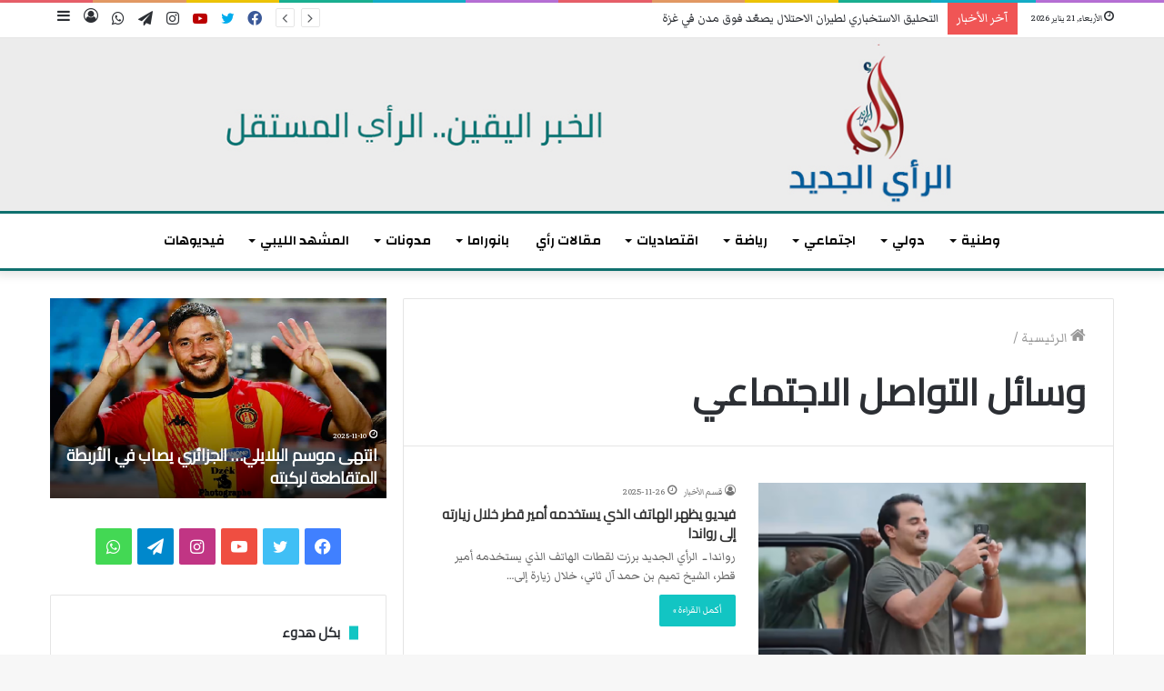

--- FILE ---
content_type: text/html; charset=UTF-8
request_url: https://www.rayaljadid.com/tag/%D9%88%D8%B3%D8%A7%D8%A6%D9%84-%D8%A7%D9%84%D8%AA%D9%88%D8%A7%D8%B5%D9%84-%D8%A7%D9%84%D8%A7%D8%AC%D8%AA%D9%85%D8%A7%D8%B9%D9%8A/
body_size: 28442
content:
<!DOCTYPE html>
<html dir="rtl" lang="ar" prefix="og: https://ogp.me/ns#" class="" data-skin="light">
<head>
	<meta charset="UTF-8" />
	<link rel="profile" href="http://gmpg.org/xfn/11" />
		<title>وسائل التواصل الاجتماعي | الرأي الجديد</title>

<meta http-equiv='x-dns-prefetch-control' content='on'>
<link rel='dns-prefetch' href='//cdnjs.cloudflare.com' />
<link rel='dns-prefetch' href='//ajax.googleapis.com' />
<link rel='dns-prefetch' href='//fonts.googleapis.com' />
<link rel='dns-prefetch' href='//fonts.gstatic.com' />
<link rel='dns-prefetch' href='//s.gravatar.com' />
<link rel='dns-prefetch' href='//www.google-analytics.com' />
<link rel='preload' as='image' href='https://www.rayaljadid.com/wp-content/uploads/2020/09/banner-topnew.jpg'>
<link rel='preload' as='font' href='https://www.rayaljadid.com/wp-content/themes/jannah_5.5/assets/fonts/tielabs-fonticon/tielabs-fonticon.woff' type='font/woff' crossorigin='anonymous' />
<link rel='preload' as='font' href='https://www.rayaljadid.com/wp-content/themes/jannah_5.5/assets/fonts/fontawesome/fa-solid-900.woff2' type='font/woff2' crossorigin='anonymous' />
<link rel='preload' as='font' href='https://www.rayaljadid.com/wp-content/themes/jannah_5.5/assets/fonts/fontawesome/fa-brands-400.woff2' type='font/woff2' crossorigin='anonymous' />
<link rel='preload' as='font' href='https://www.rayaljadid.com/wp-content/themes/jannah_5.5/assets/fonts/fontawesome/fa-regular-400.woff2' type='font/woff2' crossorigin='anonymous' />
<link rel='preload' as='script' href='https://ajax.googleapis.com/ajax/libs/webfont/1/webfont.js'>
	<style>img:is([sizes="auto" i], [sizes^="auto," i]) { contain-intrinsic-size: 3000px 1500px }</style>
	
		<!-- All in One SEO 4.8.7.2 - aioseo.com -->
	<meta name="robots" content="noindex, max-image-preview:large" />
	<meta name="google-site-verification" content="iDJuGGD0zaj0UfxEv-R7r6pCZv2bBGoXHmuzYLKryeQ" />
	<link rel="canonical" href="https://www.rayaljadid.com/tag/%d9%88%d8%b3%d8%a7%d8%a6%d9%84-%d8%a7%d9%84%d8%aa%d9%88%d8%a7%d8%b5%d9%84-%d8%a7%d9%84%d8%a7%d8%ac%d8%aa%d9%85%d8%a7%d8%b9%d9%8a/" />
	<link rel="next" href="https://www.rayaljadid.com/tag/%D9%88%D8%B3%D8%A7%D8%A6%D9%84-%D8%A7%D9%84%D8%AA%D9%88%D8%A7%D8%B5%D9%84-%D8%A7%D9%84%D8%A7%D8%AC%D8%AA%D9%85%D8%A7%D8%B9%D9%8A/page/2/" />
	<meta name="generator" content="All in One SEO (AIOSEO) 4.8.7.2" />
		<script type="application/ld+json" class="aioseo-schema">
			{"@context":"https:\/\/schema.org","@graph":[{"@type":"BreadcrumbList","@id":"https:\/\/www.rayaljadid.com\/tag\/%D9%88%D8%B3%D8%A7%D8%A6%D9%84-%D8%A7%D9%84%D8%AA%D9%88%D8%A7%D8%B5%D9%84-%D8%A7%D9%84%D8%A7%D8%AC%D8%AA%D9%85%D8%A7%D8%B9%D9%8A\/#breadcrumblist","itemListElement":[{"@type":"ListItem","@id":"https:\/\/www.rayaljadid.com#listItem","position":1,"name":"\u0627\u0644\u0631\u0626\u064a\u0633\u064a\u0629","item":"https:\/\/www.rayaljadid.com","nextItem":{"@type":"ListItem","@id":"https:\/\/www.rayaljadid.com\/tag\/%d9%88%d8%b3%d8%a7%d8%a6%d9%84-%d8%a7%d9%84%d8%aa%d9%88%d8%a7%d8%b5%d9%84-%d8%a7%d9%84%d8%a7%d8%ac%d8%aa%d9%85%d8%a7%d8%b9%d9%8a\/#listItem","name":"\u0648\u0633\u0627\u0626\u0644 \u0627\u0644\u062a\u0648\u0627\u0635\u0644 \u0627\u0644\u0627\u062c\u062a\u0645\u0627\u0639\u064a"}},{"@type":"ListItem","@id":"https:\/\/www.rayaljadid.com\/tag\/%d9%88%d8%b3%d8%a7%d8%a6%d9%84-%d8%a7%d9%84%d8%aa%d9%88%d8%a7%d8%b5%d9%84-%d8%a7%d9%84%d8%a7%d8%ac%d8%aa%d9%85%d8%a7%d8%b9%d9%8a\/#listItem","position":2,"name":"\u0648\u0633\u0627\u0626\u0644 \u0627\u0644\u062a\u0648\u0627\u0635\u0644 \u0627\u0644\u0627\u062c\u062a\u0645\u0627\u0639\u064a","previousItem":{"@type":"ListItem","@id":"https:\/\/www.rayaljadid.com#listItem","name":"\u0627\u0644\u0631\u0626\u064a\u0633\u064a\u0629"}}]},{"@type":"CollectionPage","@id":"https:\/\/www.rayaljadid.com\/tag\/%D9%88%D8%B3%D8%A7%D8%A6%D9%84-%D8%A7%D9%84%D8%AA%D9%88%D8%A7%D8%B5%D9%84-%D8%A7%D9%84%D8%A7%D8%AC%D8%AA%D9%85%D8%A7%D8%B9%D9%8A\/#collectionpage","url":"https:\/\/www.rayaljadid.com\/tag\/%D9%88%D8%B3%D8%A7%D8%A6%D9%84-%D8%A7%D9%84%D8%AA%D9%88%D8%A7%D8%B5%D9%84-%D8%A7%D9%84%D8%A7%D8%AC%D8%AA%D9%85%D8%A7%D8%B9%D9%8A\/","name":"\u0648\u0633\u0627\u0626\u0644 \u0627\u0644\u062a\u0648\u0627\u0635\u0644 \u0627\u0644\u0627\u062c\u062a\u0645\u0627\u0639\u064a | \u0627\u0644\u0631\u0623\u064a \u0627\u0644\u062c\u062f\u064a\u062f","inLanguage":"ar","isPartOf":{"@id":"https:\/\/www.rayaljadid.com\/#website"},"breadcrumb":{"@id":"https:\/\/www.rayaljadid.com\/tag\/%D9%88%D8%B3%D8%A7%D8%A6%D9%84-%D8%A7%D9%84%D8%AA%D9%88%D8%A7%D8%B5%D9%84-%D8%A7%D9%84%D8%A7%D8%AC%D8%AA%D9%85%D8%A7%D8%B9%D9%8A\/#breadcrumblist"}},{"@type":"Organization","@id":"https:\/\/www.rayaljadid.com\/#organization","name":"\u0627\u0644\u0631\u0623\u064a \u0627\u0644\u062c\u062f\u064a\u062f","description":"\u0645\u0648\u0642\u0639 \u0625\u062e\u0628\u0627\u0631\u064a","url":"https:\/\/www.rayaljadid.com\/","telephone":"+21652193337","logo":{"@type":"ImageObject","url":"https:\/\/i0.wp.com\/www.rayaljadid.com\/wp-content\/uploads\/2025\/02\/Design-sans-titre.png?fit=1235%2C930&ssl=1","@id":"https:\/\/www.rayaljadid.com\/tag\/%D9%88%D8%B3%D8%A7%D8%A6%D9%84-%D8%A7%D9%84%D8%AA%D9%88%D8%A7%D8%B5%D9%84-%D8%A7%D9%84%D8%A7%D8%AC%D8%AA%D9%85%D8%A7%D8%B9%D9%8A\/#organizationLogo","width":1235,"height":930},"image":{"@id":"https:\/\/www.rayaljadid.com\/tag\/%D9%88%D8%B3%D8%A7%D8%A6%D9%84-%D8%A7%D9%84%D8%AA%D9%88%D8%A7%D8%B5%D9%84-%D8%A7%D9%84%D8%A7%D8%AC%D8%AA%D9%85%D8%A7%D8%B9%D9%8A\/#organizationLogo"},"sameAs":["https:\/\/x.com\/rayaljadid1","https:\/\/www.instagram.com\/arayaljadid?fbclid=IwY2xjawIdhyRleHRuA2FlbQIxMAABHRg0Yl48Cw-CdhZaePNFuGKaSiiW9eZPEy0D8ub1DX7CEpW1w1hGAMOoyg_aem_M8wwEYh2-J9Qm3womAPzAw","https:\/\/www.youtube.com\/@-2"]},{"@type":"WebSite","@id":"https:\/\/www.rayaljadid.com\/#website","url":"https:\/\/www.rayaljadid.com\/","name":"\u0627\u0644\u0631\u0623\u064a \u0627\u0644\u062c\u062f\u064a\u062f","description":"\u0645\u0648\u0642\u0639 \u0625\u062e\u0628\u0627\u0631\u064a","inLanguage":"ar","publisher":{"@id":"https:\/\/www.rayaljadid.com\/#organization"}}]}
		</script>
		<!-- All in One SEO -->

<link rel='dns-prefetch' href='//stats.wp.com' />
<link rel='dns-prefetch' href='//widgets.wp.com' />
<link rel='dns-prefetch' href='//s0.wp.com' />
<link rel='dns-prefetch' href='//0.gravatar.com' />
<link rel='dns-prefetch' href='//1.gravatar.com' />
<link rel='dns-prefetch' href='//2.gravatar.com' />
<link rel='preconnect' href='//i0.wp.com' />
<link rel='preconnect' href='//c0.wp.com' />
<link rel="alternate" type="application/rss+xml" title="الرأي الجديد &laquo; الخلاصة" href="https://www.rayaljadid.com/feed/" />
<link rel="alternate" type="application/rss+xml" title="الرأي الجديد &laquo; خلاصة التعليقات" href="https://www.rayaljadid.com/comments/feed/" />
<link rel="alternate" type="application/rss+xml" title="الرأي الجديد &laquo; وسائل التواصل الاجتماعي خلاصة الوسوم" href="https://www.rayaljadid.com/tag/%d9%88%d8%b3%d8%a7%d8%a6%d9%84-%d8%a7%d9%84%d8%aa%d9%88%d8%a7%d8%b5%d9%84-%d8%a7%d9%84%d8%a7%d8%ac%d8%aa%d9%85%d8%a7%d8%b9%d9%8a/feed/" />
		<!-- This site uses the Google Analytics by MonsterInsights plugin v9.11.1 - Using Analytics tracking - https://www.monsterinsights.com/ -->
							<script src="//www.googletagmanager.com/gtag/js?id=G-SW0YC7C939"  data-cfasync="false" data-wpfc-render="false" type="text/javascript" async></script>
			<script data-cfasync="false" data-wpfc-render="false" type="text/javascript">
				var mi_version = '9.11.1';
				var mi_track_user = true;
				var mi_no_track_reason = '';
								var MonsterInsightsDefaultLocations = {"page_location":"https:\/\/www.rayaljadid.com\/tag\/%D9%88%D8%B3%D8%A7%D8%A6%D9%84-%D8%A7%D9%84%D8%AA%D9%88%D8%A7%D8%B5%D9%84-%D8%A7%D9%84%D8%A7%D8%AC%D8%AA%D9%85%D8%A7%D8%B9%D9%8A\/"};
								if ( typeof MonsterInsightsPrivacyGuardFilter === 'function' ) {
					var MonsterInsightsLocations = (typeof MonsterInsightsExcludeQuery === 'object') ? MonsterInsightsPrivacyGuardFilter( MonsterInsightsExcludeQuery ) : MonsterInsightsPrivacyGuardFilter( MonsterInsightsDefaultLocations );
				} else {
					var MonsterInsightsLocations = (typeof MonsterInsightsExcludeQuery === 'object') ? MonsterInsightsExcludeQuery : MonsterInsightsDefaultLocations;
				}

								var disableStrs = [
										'ga-disable-G-SW0YC7C939',
									];

				/* Function to detect opted out users */
				function __gtagTrackerIsOptedOut() {
					for (var index = 0; index < disableStrs.length; index++) {
						if (document.cookie.indexOf(disableStrs[index] + '=true') > -1) {
							return true;
						}
					}

					return false;
				}

				/* Disable tracking if the opt-out cookie exists. */
				if (__gtagTrackerIsOptedOut()) {
					for (var index = 0; index < disableStrs.length; index++) {
						window[disableStrs[index]] = true;
					}
				}

				/* Opt-out function */
				function __gtagTrackerOptout() {
					for (var index = 0; index < disableStrs.length; index++) {
						document.cookie = disableStrs[index] + '=true; expires=Thu, 31 Dec 2099 23:59:59 UTC; path=/';
						window[disableStrs[index]] = true;
					}
				}

				if ('undefined' === typeof gaOptout) {
					function gaOptout() {
						__gtagTrackerOptout();
					}
				}
								window.dataLayer = window.dataLayer || [];

				window.MonsterInsightsDualTracker = {
					helpers: {},
					trackers: {},
				};
				if (mi_track_user) {
					function __gtagDataLayer() {
						dataLayer.push(arguments);
					}

					function __gtagTracker(type, name, parameters) {
						if (!parameters) {
							parameters = {};
						}

						if (parameters.send_to) {
							__gtagDataLayer.apply(null, arguments);
							return;
						}

						if (type === 'event') {
														parameters.send_to = monsterinsights_frontend.v4_id;
							var hookName = name;
							if (typeof parameters['event_category'] !== 'undefined') {
								hookName = parameters['event_category'] + ':' + name;
							}

							if (typeof MonsterInsightsDualTracker.trackers[hookName] !== 'undefined') {
								MonsterInsightsDualTracker.trackers[hookName](parameters);
							} else {
								__gtagDataLayer('event', name, parameters);
							}
							
						} else {
							__gtagDataLayer.apply(null, arguments);
						}
					}

					__gtagTracker('js', new Date());
					__gtagTracker('set', {
						'developer_id.dZGIzZG': true,
											});
					if ( MonsterInsightsLocations.page_location ) {
						__gtagTracker('set', MonsterInsightsLocations);
					}
										__gtagTracker('config', 'G-SW0YC7C939', {"forceSSL":"true"} );
										window.gtag = __gtagTracker;										(function () {
						/* https://developers.google.com/analytics/devguides/collection/analyticsjs/ */
						/* ga and __gaTracker compatibility shim. */
						var noopfn = function () {
							return null;
						};
						var newtracker = function () {
							return new Tracker();
						};
						var Tracker = function () {
							return null;
						};
						var p = Tracker.prototype;
						p.get = noopfn;
						p.set = noopfn;
						p.send = function () {
							var args = Array.prototype.slice.call(arguments);
							args.unshift('send');
							__gaTracker.apply(null, args);
						};
						var __gaTracker = function () {
							var len = arguments.length;
							if (len === 0) {
								return;
							}
							var f = arguments[len - 1];
							if (typeof f !== 'object' || f === null || typeof f.hitCallback !== 'function') {
								if ('send' === arguments[0]) {
									var hitConverted, hitObject = false, action;
									if ('event' === arguments[1]) {
										if ('undefined' !== typeof arguments[3]) {
											hitObject = {
												'eventAction': arguments[3],
												'eventCategory': arguments[2],
												'eventLabel': arguments[4],
												'value': arguments[5] ? arguments[5] : 1,
											}
										}
									}
									if ('pageview' === arguments[1]) {
										if ('undefined' !== typeof arguments[2]) {
											hitObject = {
												'eventAction': 'page_view',
												'page_path': arguments[2],
											}
										}
									}
									if (typeof arguments[2] === 'object') {
										hitObject = arguments[2];
									}
									if (typeof arguments[5] === 'object') {
										Object.assign(hitObject, arguments[5]);
									}
									if ('undefined' !== typeof arguments[1].hitType) {
										hitObject = arguments[1];
										if ('pageview' === hitObject.hitType) {
											hitObject.eventAction = 'page_view';
										}
									}
									if (hitObject) {
										action = 'timing' === arguments[1].hitType ? 'timing_complete' : hitObject.eventAction;
										hitConverted = mapArgs(hitObject);
										__gtagTracker('event', action, hitConverted);
									}
								}
								return;
							}

							function mapArgs(args) {
								var arg, hit = {};
								var gaMap = {
									'eventCategory': 'event_category',
									'eventAction': 'event_action',
									'eventLabel': 'event_label',
									'eventValue': 'event_value',
									'nonInteraction': 'non_interaction',
									'timingCategory': 'event_category',
									'timingVar': 'name',
									'timingValue': 'value',
									'timingLabel': 'event_label',
									'page': 'page_path',
									'location': 'page_location',
									'title': 'page_title',
									'referrer' : 'page_referrer',
								};
								for (arg in args) {
																		if (!(!args.hasOwnProperty(arg) || !gaMap.hasOwnProperty(arg))) {
										hit[gaMap[arg]] = args[arg];
									} else {
										hit[arg] = args[arg];
									}
								}
								return hit;
							}

							try {
								f.hitCallback();
							} catch (ex) {
							}
						};
						__gaTracker.create = newtracker;
						__gaTracker.getByName = newtracker;
						__gaTracker.getAll = function () {
							return [];
						};
						__gaTracker.remove = noopfn;
						__gaTracker.loaded = true;
						window['__gaTracker'] = __gaTracker;
					})();
									} else {
										console.log("");
					(function () {
						function __gtagTracker() {
							return null;
						}

						window['__gtagTracker'] = __gtagTracker;
						window['gtag'] = __gtagTracker;
					})();
									}
			</script>
							<!-- / Google Analytics by MonsterInsights -->
		<script type="text/javascript">
/* <![CDATA[ */
window._wpemojiSettings = {"baseUrl":"https:\/\/s.w.org\/images\/core\/emoji\/15.0.3\/72x72\/","ext":".png","svgUrl":"https:\/\/s.w.org\/images\/core\/emoji\/15.0.3\/svg\/","svgExt":".svg","source":{"concatemoji":"https:\/\/www.rayaljadid.com\/wp-includes\/js\/wp-emoji-release.min.js?ver=6.7.4"}};
/*! This file is auto-generated */
!function(i,n){var o,s,e;function c(e){try{var t={supportTests:e,timestamp:(new Date).valueOf()};sessionStorage.setItem(o,JSON.stringify(t))}catch(e){}}function p(e,t,n){e.clearRect(0,0,e.canvas.width,e.canvas.height),e.fillText(t,0,0);var t=new Uint32Array(e.getImageData(0,0,e.canvas.width,e.canvas.height).data),r=(e.clearRect(0,0,e.canvas.width,e.canvas.height),e.fillText(n,0,0),new Uint32Array(e.getImageData(0,0,e.canvas.width,e.canvas.height).data));return t.every(function(e,t){return e===r[t]})}function u(e,t,n){switch(t){case"flag":return n(e,"\ud83c\udff3\ufe0f\u200d\u26a7\ufe0f","\ud83c\udff3\ufe0f\u200b\u26a7\ufe0f")?!1:!n(e,"\ud83c\uddfa\ud83c\uddf3","\ud83c\uddfa\u200b\ud83c\uddf3")&&!n(e,"\ud83c\udff4\udb40\udc67\udb40\udc62\udb40\udc65\udb40\udc6e\udb40\udc67\udb40\udc7f","\ud83c\udff4\u200b\udb40\udc67\u200b\udb40\udc62\u200b\udb40\udc65\u200b\udb40\udc6e\u200b\udb40\udc67\u200b\udb40\udc7f");case"emoji":return!n(e,"\ud83d\udc26\u200d\u2b1b","\ud83d\udc26\u200b\u2b1b")}return!1}function f(e,t,n){var r="undefined"!=typeof WorkerGlobalScope&&self instanceof WorkerGlobalScope?new OffscreenCanvas(300,150):i.createElement("canvas"),a=r.getContext("2d",{willReadFrequently:!0}),o=(a.textBaseline="top",a.font="600 32px Arial",{});return e.forEach(function(e){o[e]=t(a,e,n)}),o}function t(e){var t=i.createElement("script");t.src=e,t.defer=!0,i.head.appendChild(t)}"undefined"!=typeof Promise&&(o="wpEmojiSettingsSupports",s=["flag","emoji"],n.supports={everything:!0,everythingExceptFlag:!0},e=new Promise(function(e){i.addEventListener("DOMContentLoaded",e,{once:!0})}),new Promise(function(t){var n=function(){try{var e=JSON.parse(sessionStorage.getItem(o));if("object"==typeof e&&"number"==typeof e.timestamp&&(new Date).valueOf()<e.timestamp+604800&&"object"==typeof e.supportTests)return e.supportTests}catch(e){}return null}();if(!n){if("undefined"!=typeof Worker&&"undefined"!=typeof OffscreenCanvas&&"undefined"!=typeof URL&&URL.createObjectURL&&"undefined"!=typeof Blob)try{var e="postMessage("+f.toString()+"("+[JSON.stringify(s),u.toString(),p.toString()].join(",")+"));",r=new Blob([e],{type:"text/javascript"}),a=new Worker(URL.createObjectURL(r),{name:"wpTestEmojiSupports"});return void(a.onmessage=function(e){c(n=e.data),a.terminate(),t(n)})}catch(e){}c(n=f(s,u,p))}t(n)}).then(function(e){for(var t in e)n.supports[t]=e[t],n.supports.everything=n.supports.everything&&n.supports[t],"flag"!==t&&(n.supports.everythingExceptFlag=n.supports.everythingExceptFlag&&n.supports[t]);n.supports.everythingExceptFlag=n.supports.everythingExceptFlag&&!n.supports.flag,n.DOMReady=!1,n.readyCallback=function(){n.DOMReady=!0}}).then(function(){return e}).then(function(){var e;n.supports.everything||(n.readyCallback(),(e=n.source||{}).concatemoji?t(e.concatemoji):e.wpemoji&&e.twemoji&&(t(e.twemoji),t(e.wpemoji)))}))}((window,document),window._wpemojiSettings);
/* ]]> */
</script>
<style id='wp-emoji-styles-inline-css' type='text/css'>

	img.wp-smiley, img.emoji {
		display: inline !important;
		border: none !important;
		box-shadow: none !important;
		height: 1em !important;
		width: 1em !important;
		margin: 0 0.07em !important;
		vertical-align: -0.1em !important;
		background: none !important;
		padding: 0 !important;
	}
</style>
<link rel='stylesheet' id='mediaelement-css' href='https://c0.wp.com/c/6.7.4/wp-includes/js/mediaelement/mediaelementplayer-legacy.min.css' type='text/css' media='all' />
<link rel='stylesheet' id='wp-mediaelement-css' href='https://c0.wp.com/c/6.7.4/wp-includes/js/mediaelement/wp-mediaelement.min.css' type='text/css' media='all' />
<style id='jetpack-sharing-buttons-style-inline-css' type='text/css'>
.jetpack-sharing-buttons__services-list{display:flex;flex-direction:row;flex-wrap:wrap;gap:0;list-style-type:none;margin:5px;padding:0}.jetpack-sharing-buttons__services-list.has-small-icon-size{font-size:12px}.jetpack-sharing-buttons__services-list.has-normal-icon-size{font-size:16px}.jetpack-sharing-buttons__services-list.has-large-icon-size{font-size:24px}.jetpack-sharing-buttons__services-list.has-huge-icon-size{font-size:36px}@media print{.jetpack-sharing-buttons__services-list{display:none!important}}.editor-styles-wrapper .wp-block-jetpack-sharing-buttons{gap:0;padding-inline-start:0}ul.jetpack-sharing-buttons__services-list.has-background{padding:1.25em 2.375em}
</style>
<link rel='stylesheet' id='mpp_gutenberg-css' href='https://www.rayaljadid.com/wp-content/plugins/metronet-profile-picture/dist/blocks.style.build.css?ver=2.6.0' type='text/css' media='all' />
<link rel='stylesheet' id='jetpack_likes-css' href='https://c0.wp.com/p/jetpack/15.0.2/modules/likes/style.css' type='text/css' media='all' />
<link rel='stylesheet' id='tie-css-base-css' href='https://www.rayaljadid.com/wp-content/themes/jannah_5.5/assets/css/base.min.css?ver=5.4.9' type='text/css' media='all' />
<link rel='stylesheet' id='tie-css-styles-css' href='https://www.rayaljadid.com/wp-content/themes/jannah_5.5/assets/css/style.min.css?ver=5.4.9' type='text/css' media='all' />
<link rel='stylesheet' id='tie-css-widgets-css' href='https://www.rayaljadid.com/wp-content/themes/jannah_5.5/assets/css/widgets.min.css?ver=5.4.9' type='text/css' media='all' />
<link rel='stylesheet' id='tie-css-helpers-css' href='https://www.rayaljadid.com/wp-content/themes/jannah_5.5/assets/css/helpers.min.css?ver=5.4.9' type='text/css' media='all' />
<link rel='stylesheet' id='tie-fontawesome5-css' href='https://www.rayaljadid.com/wp-content/themes/jannah_5.5/assets/css/fontawesome.css?ver=5.4.9' type='text/css' media='all' />
<link rel='stylesheet' id='tie-css-ilightbox-css' href='https://www.rayaljadid.com/wp-content/themes/jannah_5.5/assets/ilightbox/dark-skin/skin.css?ver=5.4.9' type='text/css' media='all' />
<link rel='stylesheet' id='tie-css-shortcodes-css' href='https://www.rayaljadid.com/wp-content/themes/jannah_5.5/assets/css/plugins/shortcodes.min.css?ver=5.4.9' type='text/css' media='all' />
<style id='tie-css-shortcodes-inline-css' type='text/css'>
@font-face {font-family: 'helvetica-bb';font-display: swap;src: url('https://www.rayaljadid.com/fonts/helvetica-neue-lt-arabic-75-bold.eot');src: url('https://www.rayaljadid.com/fonts/helvetica-neue-lt-arabic-75-bold.eot?#iefix') format('embedded-opentype'),url('https://www.rayaljadid.com/fonts/helveticaneuelt-arabic-55-roman.woff2') format('woff2'),url('https://www.rayaljadid.com/fonts/helveticaneuelt-arabic-55-roman.woff') format('woff'),url('https://www.rayaljadid.com/fonts/helvetica-neue-lt-arabic-75-bold.ttf') format('truetype');}.wf-active body{font-family: 'Markazi Text';}.wf-active .logo-text,.wf-active h1,.wf-active h2,.wf-active h3,.wf-active h4,.wf-active h5,.wf-active h6,.wf-active .the-subtitle{font-family: 'Cairo';}.wf-active #main-nav .main-menu > ul > li > a{font-family: 'Changa';}blockquote p{font-family: 'helvetica-bb';}body{font-size: 16px;}#main-nav .main-menu > ul > li > a{font-size: 15px;font-weight: 600;text-transform: uppercase;}.breaking .breaking-title{font-size: 17px;}#breadcrumb{font-size: 18px;}.entry-header h1.entry-title{font-size: 24px;}#the-post .entry-content,#the-post .entry-content p{font-size: 20px;}#tie-wrapper .mag-box-title h3{font-weight: 600;}#tie-wrapper .media-page-layout .thumb-title,#tie-wrapper .mag-box.full-width-img-news-box .posts-items>li .post-title,#tie-wrapper .miscellaneous-box .posts-items>li:first-child .post-title,#tie-wrapper .big-thumb-left-box .posts-items li:first-child .post-title{font-size: 15px;}#tie-wrapper .mag-box.wide-post-box .posts-items>li:nth-child(n) .post-title,#tie-wrapper .mag-box.big-post-left-box li:first-child .post-title,#tie-wrapper .mag-box.big-post-top-box li:first-child .post-title,#tie-wrapper .mag-box.half-box li:first-child .post-title,#tie-wrapper .mag-box.big-posts-box .posts-items>li:nth-child(n) .post-title,#tie-wrapper .mag-box.mini-posts-box .posts-items>li:nth-child(n) .post-title,#tie-wrapper .mag-box.latest-poroducts-box .products .product h2{font-size: 15px;}#tie-wrapper .mag-box.big-post-left-box li:not(:first-child) .post-title,#tie-wrapper .mag-box.big-post-top-box li:not(:first-child) .post-title,#tie-wrapper .mag-box.half-box li:not(:first-child) .post-title,#tie-wrapper .mag-box.big-thumb-left-box li:not(:first-child) .post-title,#tie-wrapper .mag-box.scrolling-box .slide .post-title,#tie-wrapper .mag-box.miscellaneous-box li:not(:first-child) .post-title{font-size: 15px;font-weight: 500;}@media (min-width: 992px){.full-width .fullwidth-slider-wrapper .thumb-overlay .thumb-content .thumb-title,.full-width .wide-next-prev-slider-wrapper .thumb-overlay .thumb-content .thumb-title,.full-width .wide-slider-with-navfor-wrapper .thumb-overlay .thumb-content .thumb-title,.full-width .boxed-slider-wrapper .thumb-overlay .thumb-title{font-size: 24px;}}@media (min-width: 992px){.has-sidebar .fullwidth-slider-wrapper .thumb-overlay .thumb-content .thumb-title,.has-sidebar .wide-next-prev-slider-wrapper .thumb-overlay .thumb-content .thumb-title,.has-sidebar .wide-slider-with-navfor-wrapper .thumb-overlay .thumb-content .thumb-title,.has-sidebar .boxed-slider-wrapper .thumb-overlay .thumb-title{font-size: 24px;}}@media (min-width: 768px){#tie-wrapper .main-slider.grid-3-slides .slide .grid-item:nth-child(1) .thumb-title,#tie-wrapper .main-slider.grid-5-first-big .slide .grid-item:nth-child(1) .thumb-title,#tie-wrapper .main-slider.grid-5-big-centerd .slide .grid-item:nth-child(1) .thumb-title,#tie-wrapper .main-slider.grid-4-big-first-half-second .slide .grid-item:nth-child(1) .thumb-title,#tie-wrapper .main-slider.grid-2-big .thumb-overlay .thumb-title,#tie-wrapper .wide-slider-three-slids-wrapper .thumb-title{font-size: 24px;}}@media (min-width: 768px){#tie-wrapper .boxed-slider-three-slides-wrapper .slide .thumb-title,#tie-wrapper .grid-3-slides .slide .grid-item:nth-child(n+2) .thumb-title,#tie-wrapper .grid-5-first-big .slide .grid-item:nth-child(n+2) .thumb-title,#tie-wrapper .grid-5-big-centerd .slide .grid-item:nth-child(n+2) .thumb-title,#tie-wrapper .grid-4-big-first-half-second .slide .grid-item:nth-child(n+2) .thumb-title,#tie-wrapper .grid-5-in-rows .grid-item:nth-child(n) .thumb-overlay .thumb-title,#tie-wrapper .main-slider.grid-4-slides .thumb-overlay .thumb-title,#tie-wrapper .grid-6-slides .thumb-overlay .thumb-title,#tie-wrapper .boxed-four-taller-slider .slide .thumb-title{font-size: 24px;}}.brand-title,a:hover,.tie-popup-search-submit,#logo.text-logo a,.theme-header nav .components #search-submit:hover,.theme-header .header-nav .components > li:hover > a,.theme-header .header-nav .components li a:hover,.main-menu ul.cats-vertical li a.is-active,.main-menu ul.cats-vertical li a:hover,.main-nav li.mega-menu .post-meta a:hover,.main-nav li.mega-menu .post-box-title a:hover,.search-in-main-nav.autocomplete-suggestions a:hover,#main-nav .menu ul:not(.cats-horizontal) li:hover > a,#main-nav .menu ul li.current-menu-item:not(.mega-link-column) > a,.top-nav .menu li:hover > a,.top-nav .menu > .tie-current-menu > a,.search-in-top-nav.autocomplete-suggestions .post-title a:hover,div.mag-box .mag-box-options .mag-box-filter-links a.active,.mag-box-filter-links .flexMenu-viewMore:hover > a,.stars-rating-active,body .tabs.tabs .active > a,.video-play-icon,.spinner-circle:after,#go-to-content:hover,.comment-list .comment-author .fn,.commentlist .comment-author .fn,blockquote::before,blockquote cite,blockquote.quote-simple p,.multiple-post-pages a:hover,#story-index li .is-current,.latest-tweets-widget .twitter-icon-wrap span,.wide-slider-nav-wrapper .slide,.wide-next-prev-slider-wrapper .tie-slider-nav li:hover span,.review-final-score h3,#mobile-menu-icon:hover .menu-text,body .entry a,.dark-skin body .entry a,.entry .post-bottom-meta a:hover,.comment-list .comment-content a,q a,blockquote a,.widget.tie-weather-widget .icon-basecloud-bg:after,.site-footer a:hover,.site-footer .stars-rating-active,.site-footer .twitter-icon-wrap span,.site-info a:hover{color: #12c5c3;}#instagram-link a:hover{color: #12c5c3 !important;border-color: #12c5c3 !important;}[type='submit'],.button,.generic-button a,.generic-button button,.theme-header .header-nav .comp-sub-menu a.button.guest-btn:hover,.theme-header .header-nav .comp-sub-menu a.checkout-button,nav.main-nav .menu > li.tie-current-menu > a,nav.main-nav .menu > li:hover > a,.main-menu .mega-links-head:after,.main-nav .mega-menu.mega-cat .cats-horizontal li a.is-active,#mobile-menu-icon:hover .nav-icon,#mobile-menu-icon:hover .nav-icon:before,#mobile-menu-icon:hover .nav-icon:after,.search-in-main-nav.autocomplete-suggestions a.button,.search-in-top-nav.autocomplete-suggestions a.button,.spinner > div,.post-cat,.pages-numbers li.current span,.multiple-post-pages > span,#tie-wrapper .mejs-container .mejs-controls,.mag-box-filter-links a:hover,.slider-arrow-nav a:not(.pagination-disabled):hover,.comment-list .reply a:hover,.commentlist .reply a:hover,#reading-position-indicator,#story-index-icon,.videos-block .playlist-title,.review-percentage .review-item span span,.tie-slick-dots li.slick-active button,.tie-slick-dots li button:hover,.digital-rating-static,.timeline-widget li a:hover .date:before,#wp-calendar #today,.posts-list-counter li.widget-post-list:before,.cat-counter a + span,.tie-slider-nav li span:hover,.fullwidth-area .widget_tag_cloud .tagcloud a:hover,.magazine2:not(.block-head-4) .dark-widgetized-area ul.tabs a:hover,.magazine2:not(.block-head-4) .dark-widgetized-area ul.tabs .active a,.magazine1 .dark-widgetized-area ul.tabs a:hover,.magazine1 .dark-widgetized-area ul.tabs .active a,.block-head-4.magazine2 .dark-widgetized-area .tabs.tabs .active a,.block-head-4.magazine2 .dark-widgetized-area .tabs > .active a:before,.block-head-4.magazine2 .dark-widgetized-area .tabs > .active a:after,.demo_store,.demo #logo:after,.demo #sticky-logo:after,.widget.tie-weather-widget,span.video-close-btn:hover,#go-to-top,.latest-tweets-widget .slider-links .button:not(:hover){background-color: #12c5c3;color: #FFFFFF;}.tie-weather-widget .widget-title .the-subtitle,.block-head-4.magazine2 #footer .tabs .active a:hover{color: #FFFFFF;}pre,code,.pages-numbers li.current span,.theme-header .header-nav .comp-sub-menu a.button.guest-btn:hover,.multiple-post-pages > span,.post-content-slideshow .tie-slider-nav li span:hover,#tie-body .tie-slider-nav li > span:hover,.slider-arrow-nav a:not(.pagination-disabled):hover,.main-nav .mega-menu.mega-cat .cats-horizontal li a.is-active,.main-nav .mega-menu.mega-cat .cats-horizontal li a:hover,.main-menu .menu > li > .menu-sub-content{border-color: #12c5c3;}.main-menu .menu > li.tie-current-menu{border-bottom-color: #12c5c3;}.top-nav .menu li.tie-current-menu > a:before,.top-nav .menu li.menu-item-has-children:hover > a:before{border-top-color: #12c5c3;}.main-nav .main-menu .menu > li.tie-current-menu > a:before,.main-nav .main-menu .menu > li:hover > a:before{border-top-color: #FFFFFF;}header.main-nav-light .main-nav .menu-item-has-children li:hover > a:before,header.main-nav-light .main-nav .mega-menu li:hover > a:before{border-left-color: #12c5c3;}.rtl header.main-nav-light .main-nav .menu-item-has-children li:hover > a:before,.rtl header.main-nav-light .main-nav .mega-menu li:hover > a:before{border-right-color: #12c5c3;border-left-color: transparent;}.top-nav ul.menu li .menu-item-has-children:hover > a:before{border-top-color: transparent;border-left-color: #12c5c3;}.rtl .top-nav ul.menu li .menu-item-has-children:hover > a:before{border-left-color: transparent;border-right-color: #12c5c3;}::-moz-selection{background-color: #12c5c3;color: #FFFFFF;}::selection{background-color: #12c5c3;color: #FFFFFF;}circle.circle_bar{stroke: #12c5c3;}#reading-position-indicator{box-shadow: 0 0 10px rgba( 18,197,195,0.7);}#logo.text-logo a:hover,body .entry a:hover,.dark-skin body .entry a:hover,.comment-list .comment-content a:hover,.block-head-4.magazine2 .site-footer .tabs li a:hover,q a:hover,blockquote a:hover{color: #009391;}.button:hover,input[type='submit']:hover,.generic-button a:hover,.generic-button button:hover,a.post-cat:hover,.site-footer .button:hover,.site-footer [type='submit']:hover,.search-in-main-nav.autocomplete-suggestions a.button:hover,.search-in-top-nav.autocomplete-suggestions a.button:hover,.theme-header .header-nav .comp-sub-menu a.checkout-button:hover{background-color: #009391;color: #FFFFFF;}.theme-header .header-nav .comp-sub-menu a.checkout-button:not(:hover),body .entry a.button{color: #FFFFFF;}#story-index.is-compact .story-index-content{background-color: #12c5c3;}#story-index.is-compact .story-index-content a,#story-index.is-compact .story-index-content .is-current{color: #FFFFFF;}#tie-body .the-global-title:before,#tie-body .comment-reply-title:before,#tie-body .related.products > h2:before,#tie-body .up-sells > h2:before,#tie-body .cross-sells > h2:before,#tie-body .cart_totals > h2:before,#tie-body .bbp-form legend:before{background-color: #12c5c3;}.brand-title,a:hover,.tie-popup-search-submit,#logo.text-logo a,.theme-header nav .components #search-submit:hover,.theme-header .header-nav .components > li:hover > a,.theme-header .header-nav .components li a:hover,.main-menu ul.cats-vertical li a.is-active,.main-menu ul.cats-vertical li a:hover,.main-nav li.mega-menu .post-meta a:hover,.main-nav li.mega-menu .post-box-title a:hover,.search-in-main-nav.autocomplete-suggestions a:hover,#main-nav .menu ul:not(.cats-horizontal) li:hover > a,#main-nav .menu ul li.current-menu-item:not(.mega-link-column) > a,.top-nav .menu li:hover > a,.top-nav .menu > .tie-current-menu > a,.search-in-top-nav.autocomplete-suggestions .post-title a:hover,div.mag-box .mag-box-options .mag-box-filter-links a.active,.mag-box-filter-links .flexMenu-viewMore:hover > a,.stars-rating-active,body .tabs.tabs .active > a,.video-play-icon,.spinner-circle:after,#go-to-content:hover,.comment-list .comment-author .fn,.commentlist .comment-author .fn,blockquote::before,blockquote cite,blockquote.quote-simple p,.multiple-post-pages a:hover,#story-index li .is-current,.latest-tweets-widget .twitter-icon-wrap span,.wide-slider-nav-wrapper .slide,.wide-next-prev-slider-wrapper .tie-slider-nav li:hover span,.review-final-score h3,#mobile-menu-icon:hover .menu-text,body .entry a,.dark-skin body .entry a,.entry .post-bottom-meta a:hover,.comment-list .comment-content a,q a,blockquote a,.widget.tie-weather-widget .icon-basecloud-bg:after,.site-footer a:hover,.site-footer .stars-rating-active,.site-footer .twitter-icon-wrap span,.site-info a:hover{color: #12c5c3;}#instagram-link a:hover{color: #12c5c3 !important;border-color: #12c5c3 !important;}[type='submit'],.button,.generic-button a,.generic-button button,.theme-header .header-nav .comp-sub-menu a.button.guest-btn:hover,.theme-header .header-nav .comp-sub-menu a.checkout-button,nav.main-nav .menu > li.tie-current-menu > a,nav.main-nav .menu > li:hover > a,.main-menu .mega-links-head:after,.main-nav .mega-menu.mega-cat .cats-horizontal li a.is-active,#mobile-menu-icon:hover .nav-icon,#mobile-menu-icon:hover .nav-icon:before,#mobile-menu-icon:hover .nav-icon:after,.search-in-main-nav.autocomplete-suggestions a.button,.search-in-top-nav.autocomplete-suggestions a.button,.spinner > div,.post-cat,.pages-numbers li.current span,.multiple-post-pages > span,#tie-wrapper .mejs-container .mejs-controls,.mag-box-filter-links a:hover,.slider-arrow-nav a:not(.pagination-disabled):hover,.comment-list .reply a:hover,.commentlist .reply a:hover,#reading-position-indicator,#story-index-icon,.videos-block .playlist-title,.review-percentage .review-item span span,.tie-slick-dots li.slick-active button,.tie-slick-dots li button:hover,.digital-rating-static,.timeline-widget li a:hover .date:before,#wp-calendar #today,.posts-list-counter li.widget-post-list:before,.cat-counter a + span,.tie-slider-nav li span:hover,.fullwidth-area .widget_tag_cloud .tagcloud a:hover,.magazine2:not(.block-head-4) .dark-widgetized-area ul.tabs a:hover,.magazine2:not(.block-head-4) .dark-widgetized-area ul.tabs .active a,.magazine1 .dark-widgetized-area ul.tabs a:hover,.magazine1 .dark-widgetized-area ul.tabs .active a,.block-head-4.magazine2 .dark-widgetized-area .tabs.tabs .active a,.block-head-4.magazine2 .dark-widgetized-area .tabs > .active a:before,.block-head-4.magazine2 .dark-widgetized-area .tabs > .active a:after,.demo_store,.demo #logo:after,.demo #sticky-logo:after,.widget.tie-weather-widget,span.video-close-btn:hover,#go-to-top,.latest-tweets-widget .slider-links .button:not(:hover){background-color: #12c5c3;color: #FFFFFF;}.tie-weather-widget .widget-title .the-subtitle,.block-head-4.magazine2 #footer .tabs .active a:hover{color: #FFFFFF;}pre,code,.pages-numbers li.current span,.theme-header .header-nav .comp-sub-menu a.button.guest-btn:hover,.multiple-post-pages > span,.post-content-slideshow .tie-slider-nav li span:hover,#tie-body .tie-slider-nav li > span:hover,.slider-arrow-nav a:not(.pagination-disabled):hover,.main-nav .mega-menu.mega-cat .cats-horizontal li a.is-active,.main-nav .mega-menu.mega-cat .cats-horizontal li a:hover,.main-menu .menu > li > .menu-sub-content{border-color: #12c5c3;}.main-menu .menu > li.tie-current-menu{border-bottom-color: #12c5c3;}.top-nav .menu li.tie-current-menu > a:before,.top-nav .menu li.menu-item-has-children:hover > a:before{border-top-color: #12c5c3;}.main-nav .main-menu .menu > li.tie-current-menu > a:before,.main-nav .main-menu .menu > li:hover > a:before{border-top-color: #FFFFFF;}header.main-nav-light .main-nav .menu-item-has-children li:hover > a:before,header.main-nav-light .main-nav .mega-menu li:hover > a:before{border-left-color: #12c5c3;}.rtl header.main-nav-light .main-nav .menu-item-has-children li:hover > a:before,.rtl header.main-nav-light .main-nav .mega-menu li:hover > a:before{border-right-color: #12c5c3;border-left-color: transparent;}.top-nav ul.menu li .menu-item-has-children:hover > a:before{border-top-color: transparent;border-left-color: #12c5c3;}.rtl .top-nav ul.menu li .menu-item-has-children:hover > a:before{border-left-color: transparent;border-right-color: #12c5c3;}::-moz-selection{background-color: #12c5c3;color: #FFFFFF;}::selection{background-color: #12c5c3;color: #FFFFFF;}circle.circle_bar{stroke: #12c5c3;}#reading-position-indicator{box-shadow: 0 0 10px rgba( 18,197,195,0.7);}#logo.text-logo a:hover,body .entry a:hover,.dark-skin body .entry a:hover,.comment-list .comment-content a:hover,.block-head-4.magazine2 .site-footer .tabs li a:hover,q a:hover,blockquote a:hover{color: #009391;}.button:hover,input[type='submit']:hover,.generic-button a:hover,.generic-button button:hover,a.post-cat:hover,.site-footer .button:hover,.site-footer [type='submit']:hover,.search-in-main-nav.autocomplete-suggestions a.button:hover,.search-in-top-nav.autocomplete-suggestions a.button:hover,.theme-header .header-nav .comp-sub-menu a.checkout-button:hover{background-color: #009391;color: #FFFFFF;}.theme-header .header-nav .comp-sub-menu a.checkout-button:not(:hover),body .entry a.button{color: #FFFFFF;}#story-index.is-compact .story-index-content{background-color: #12c5c3;}#story-index.is-compact .story-index-content a,#story-index.is-compact .story-index-content .is-current{color: #FFFFFF;}#tie-body .the-global-title:before,#tie-body .comment-reply-title:before,#tie-body .related.products > h2:before,#tie-body .up-sells > h2:before,#tie-body .cross-sells > h2:before,#tie-body .cart_totals > h2:before,#tie-body .bbp-form legend:before{background-color: #12c5c3;}#main-nav,#main-nav .menu-sub-content,#main-nav .comp-sub-menu,#main-nav .guest-btn:not(:hover),#main-nav ul.cats-vertical li a.is-active,#main-nav ul.cats-vertical li a:hover.search-in-main-nav.autocomplete-suggestions{background-color: #ffffff;}#main-nav{border-width: 0;}#theme-header #main-nav:not(.fixed-nav){bottom: 0;}#main-nav .icon-basecloud-bg:after{color: #ffffff;}#main-nav *,.search-in-main-nav.autocomplete-suggestions{border-color: rgba(0,0,0,0.07);}.main-nav-boxed #main-nav .main-menu-wrapper{border-width: 0;}#main-nav .menu li.menu-item-has-children > a:before,#main-nav .main-menu .mega-menu > a:before{border-top-color: #0a0a0a;}#main-nav .menu li .menu-item-has-children > a:before,#main-nav .mega-menu .menu-item-has-children > a:before{border-top-color: transparent;border-left-color: #0a0a0a;}.rtl #main-nav .menu li .menu-item-has-children > a:before,.rtl #main-nav .mega-menu .menu-item-has-children > a:before{border-left-color: transparent;border-right-color: #0a0a0a;}#main-nav a:not(:hover),#main-nav a.social-link:not(:hover) span,#main-nav .dropdown-social-icons li a span,.search-in-main-nav.autocomplete-suggestions a{color: #0a0a0a;}#theme-header:not(.main-nav-boxed) #main-nav,.main-nav-boxed .main-menu-wrapper{border-top-color:#0f706e !important;border-top-width:3px !important;border-bottom-color:#0f706e !important;border-bottom-width:3px !important;border-right: 0 none;border-left : 0 none;}.main-nav-boxed #main-nav.fixed-nav{box-shadow: none;}#main-nav,#main-nav input,#main-nav #search-submit,#main-nav .fa-spinner,#main-nav .comp-sub-menu,#main-nav .tie-weather-widget{color: #0a0a0a;}#main-nav input::-moz-placeholder{color: #0a0a0a;}#main-nav input:-moz-placeholder{color: #0a0a0a;}#main-nav input:-ms-input-placeholder{color: #0a0a0a;}#main-nav input::-webkit-input-placeholder{color: #0a0a0a;}#main-nav .mega-menu .post-meta,#main-nav .mega-menu .post-meta a,.search-in-main-nav.autocomplete-suggestions .post-meta{color: rgba(10,10,10,0.6);}#main-nav .weather-icon .icon-cloud,#main-nav .weather-icon .icon-basecloud-bg,#main-nav .weather-icon .icon-cloud-behind{color: #0a0a0a !important;}#tie-wrapper #theme-header{background-color: #ececec;}#logo.text-logo a,#logo.text-logo a:hover{color: #000000;}@media (max-width: 991px){#tie-wrapper #theme-header .logo-container.fixed-nav{background-color: rgba(236,236,236,0.95);}}@media (max-width: 991px){#tie-wrapper #theme-header .logo-container{background-color: #ececec;}}#footer{background-color: #107674;}#site-info{background-color: #23252f;}#footer .posts-list-counter .posts-list-items li.widget-post-list:before{border-color: #107674;}#footer .timeline-widget a .date:before{border-color: rgba(16,118,116,0.8);}#footer .footer-boxed-widget-area,#footer textarea,#footer input:not([type=submit]),#footer select,#footer code,#footer kbd,#footer pre,#footer samp,#footer .show-more-button,#footer .slider-links .tie-slider-nav span,#footer #wp-calendar,#footer #wp-calendar tbody td,#footer #wp-calendar thead th,#footer .widget.buddypress .item-options a{border-color: rgba(255,255,255,0.1);}#footer .social-statistics-widget .white-bg li.social-icons-item a,#footer .widget_tag_cloud .tagcloud a,#footer .latest-tweets-widget .slider-links .tie-slider-nav span,#footer .widget_layered_nav_filters a{border-color: rgba(255,255,255,0.1);}#footer .social-statistics-widget .white-bg li:before{background: rgba(255,255,255,0.1);}.site-footer #wp-calendar tbody td{background: rgba(255,255,255,0.02);}#footer .white-bg .social-icons-item a span.followers span,#footer .circle-three-cols .social-icons-item a .followers-num,#footer .circle-three-cols .social-icons-item a .followers-name{color: rgba(255,255,255,0.8);}#footer .timeline-widget ul:before,#footer .timeline-widget a:not(:hover) .date:before{background-color: #005856;}.site-footer.dark-skin a:not(:hover){color: #cde2f4;}.tie-cat-5,.tie-cat-item-5 > span{background-color:#60c782 !important;color:#FFFFFF !important;}.tie-cat-5:after{border-top-color:#60c782 !important;}.tie-cat-5:hover{background-color:#42a964 !important;}.tie-cat-5:hover:after{border-top-color:#42a964 !important;}.tie-cat-3,.tie-cat-item-3 > span{background-color:#e74c3c !important;color:#FFFFFF !important;}.tie-cat-3:after{border-top-color:#e74c3c !important;}.tie-cat-3:hover{background-color:#c92e1e !important;}.tie-cat-3:hover:after{border-top-color:#c92e1e !important;}.tie-cat-4,.tie-cat-item-4 > span{background-color:#00719c !important;color:#FFFFFF !important;}.tie-cat-4:after{border-top-color:#00719c !important;}.tie-cat-4:hover{background-color:#00537e !important;}.tie-cat-4:hover:after{border-top-color:#00537e !important;}@media (max-width: 991px){.side-aside.dark-skin{background: #2f88d6;background: -webkit-linear-gradient(135deg,#5933a2,#2f88d6 );background: -moz-linear-gradient(135deg,#5933a2,#2f88d6 );background: -o-linear-gradient(135deg,#5933a2,#2f88d6 );background: linear-gradient(135deg,#2f88d6,#5933a2 );}}
</style>
<script type="text/javascript" src="https://www.rayaljadid.com/wp-content/plugins/google-analytics-for-wordpress/assets/js/frontend-gtag.min.js?ver=9.11.1" id="monsterinsights-frontend-script-js" async="async" data-wp-strategy="async"></script>
<script data-cfasync="false" data-wpfc-render="false" type="text/javascript" id='monsterinsights-frontend-script-js-extra'>/* <![CDATA[ */
var monsterinsights_frontend = {"js_events_tracking":"true","download_extensions":"doc,pdf,ppt,zip,xls,docx,pptx,xlsx","inbound_paths":"[]","home_url":"https:\/\/www.rayaljadid.com","hash_tracking":"false","v4_id":"G-SW0YC7C939"};/* ]]> */
</script>
<script type="text/javascript" src="https://c0.wp.com/c/6.7.4/wp-includes/js/jquery/jquery.min.js" id="jquery-core-js"></script>
<script type="text/javascript" src="https://c0.wp.com/c/6.7.4/wp-includes/js/jquery/jquery-migrate.min.js" id="jquery-migrate-js"></script>
<link rel="https://api.w.org/" href="https://www.rayaljadid.com/wp-json/" /><link rel="alternate" title="JSON" type="application/json" href="https://www.rayaljadid.com/wp-json/wp/v2/tags/4873" /><link rel="EditURI" type="application/rsd+xml" title="RSD" href="https://www.rayaljadid.com/xmlrpc.php?rsd" />
<link rel="stylesheet" href="https://www.rayaljadid.com/wp-content/themes/jannah_5.5/rtl.css" type="text/css" media="screen" /><meta name="generator" content="WordPress 6.7.4" />

<!-- This site is using AdRotate v5.8.13 Professional to display their advertisements - https://ajdg.solutions/ -->
<!-- AdRotate CSS -->
<style type="text/css" media="screen">
	.g { margin:0px; padding:0px; overflow:hidden; line-height:1; zoom:1; }
	.g img { height:auto; }
	.g-col { position:relative; float:left; }
	.g-col:first-child { margin-left: 0; }
	.g-col:last-child { margin-right: 0; }
	.g-2 { margin:0px 0px 0px 0px; width:100%; max-width:300px; height:100%; max-height:1000px; }
	.g-4 {  width:100%; max-width:450px;  height:100%; max-height:300px; margin: 0 auto; }
	.g-5 { margin:0px 0px 0px 0px; width:100%; max-width:250px; height:100%; max-height:250px; }
	@media only screen and (max-width: 480px) {
		.g-col, .g-dyn, .g-single { width:100%; margin-left:0; margin-right:0; }
	}
</style>
<!-- /AdRotate CSS -->


		<!-- GA Google Analytics @ https://m0n.co/ga -->
		<script async src="https://www.googletagmanager.com/gtag/js?id=UA-99820020-1"></script>
		<script>
			window.dataLayer = window.dataLayer || [];
			function gtag(){dataLayer.push(arguments);}
			gtag('js', new Date());
			gtag('config', 'UA-99820020-1');
		</script>

		<style>img#wpstats{display:none}</style>
		 <meta name="description" content="موقع إخباري" /><meta http-equiv="X-UA-Compatible" content="IE=edge">
<meta name="theme-color" content="#12c5c3" /><meta name="viewport" content="width=device-width, initial-scale=1.0" /><link rel="icon" href="https://i0.wp.com/www.rayaljadid.com/wp-content/uploads/2018/12/cropped-logo-alRa2i-jadid-1.png?fit=32%2C32&#038;ssl=1" sizes="32x32" />
<link rel="icon" href="https://i0.wp.com/www.rayaljadid.com/wp-content/uploads/2018/12/cropped-logo-alRa2i-jadid-1.png?fit=192%2C192&#038;ssl=1" sizes="192x192" />
<link rel="apple-touch-icon" href="https://i0.wp.com/www.rayaljadid.com/wp-content/uploads/2018/12/cropped-logo-alRa2i-jadid-1.png?fit=180%2C180&#038;ssl=1" />
<meta name="msapplication-TileImage" content="https://i0.wp.com/www.rayaljadid.com/wp-content/uploads/2018/12/cropped-logo-alRa2i-jadid-1.png?fit=270%2C270&#038;ssl=1" />
		<style type="text/css" id="wp-custom-css">
			.g-2 {
 margin: 0px;
    width: 100%;
    max-width: 100%;
    height: 100%;
    max-height: 300px;
    text-align: center;
}
#tie-block_1043 .g-3 {
	display:none !important;
} 
@media screen and (max-width: 768px) {
	.stream-item .a-3, .stream-item .a-7
 {
		display:none !important;
	}
	.stream-item .a-9{
		display:block !important;
	}
	.disp-pub {
		display:none !important;
	}
	
#footer .container-wrapper {
    padding: 0 !important;
}
	#media_image-3 {
		    width: 100%;
    text-align: center;
	}
	.widget_media_image img {
		width:auto;
	}
	.site-footer .widget_nav_menu li {
		width:100%;
		text-align: center !important;
	}
	#tiepost-76554-section-4563 .has-sidebar .sidebar {
    margin-top: 0 !important;
}
	#tiepost-76554-section-4563 .section-title.section-title-default {
		    margin-bottom: 0 !important;
	}
	#tiepost-76554-section-4563 .sidebar .widget:nth-child(1) {
    margin-top: 0 !important;
}
	#logo-slider{
		left:113px !important;
	}
	.lsp_main_slider {
		height:225px !important;
	}
	.footer-design
{
font-size: 12px;
    text-align: center !important;
}
	.hide_banner_below_header .stream-item-below-header, #tie-wrapper .stream-item {
		display:block !important;
	}
	.g-dyn.a-9 {
		display:block !important;
	}
	.g-dyn.a-7, .g-dyn.a-3 {
		display:none !important;
	}
	#tie-block_2245 .the-global-title {
		display:none !important;
	}
}
@media screen and (min-width: 768px) {
	.foot .the-global-title a {
		font-size:48px !important;
	}
	.foot h3 a {
		font-size:20px !important;
	}
	.g-dyn.a-9 {
		display:none !important;
	}
	#tie-block_2559, #tie-block_2245 {
		display:none !important;
	}
	.sidbar-ful-size li.widget-post-list, .sidbar-ful-size .recent-comments-widget li {
    float: right;
    width: 25%;
}
	}

.single-post p {
	font-size:20px !important;
}
.wide-post-box .posts-items li .post-title, .mag-box .post-excerpt {
    text-align: right !important;
    direction: rtl;
}
.widget li {
	text-align:right !important;
}
.home .fa-clock-o{
	float: right;
    margin-top: 3px;
    margin-left: 3px;
}
#posts-list-widget-19 .post-widget-thumbnail {
	display:none !important;
}
#posts-list-widget-19 .post-widget-body {
	padding-right:0 !important;
}
.footer-design
{
font-size: 12px;
    text-align: left;
}
#logo {
	margin-bottom:0 !important;
	margin-top:0 !important;
}
@media screen and (min-width:768px){
	
	.disp-pub {
		display:none !important;
	}
	.stream-item .a-9{
		display:none !important;
	}

.disp-pub {
		display:none !important;
	}
	.stream-item .a-3, .stream-item .a-7
 {
		display:block !important;
	}
	/*.stream-item .a-9{
		display:block !important;
	}*/
	.post-template-default .tie-col-md-8 .g-2, 	.post-template-default .tie-col-md-8 .g-3 {
		display:none !important;
		
	}
	#tiepost-85737-section-9177 .is-first-section .container-wrapper {
    border: 0 !important;
} 
}
@media (max-width: 479px){
#theme-header #logo img {
    max-width: 100% !important;
}
}
	@media screen and (min-width: 768px) and (max-width: 991px){
#theme-header #logo img {
    width: auto;
    max-width: 100%;
}
}
.main-menu .cats-vertical li:first-child {
	display:none !important;
}
#logo-slider {
    height: auto;
    margin-top: 0;
    overflow: hidden;
    position: absolute;
    top: auto !important;
    left: 6%;
    text-align: center;
    width: 86% !important;
	padding-top: 50px;
}
.widget_text .textwidget {
    overflow: visible !important;
}
@media screen and (min-width:768px){
	#media_image-3 {
		text-align:right;
	}
	.video-playlist-wrapper, .video-playlist-nav-wrapper {
    width: 50%;
}
#media_image-2{
	width:31%;
	margin:1% 3%;
}
	#tiepost-86283-section-5846 h2{
		width:66.66667%;
		float:right;
		text-align:right;
	}
	}
#media_image-2, #media_image-2 a {
	float:right;
}
#media_image-2 a{
	width:100%;
}
#media_image-2.widget_media_image img {
    margin: 0 20px !important;
}
@media (max-width: 768px) {
	.g-2 {
		max-height:350px !important;
	}
	.single-post .g-3 {
		display:none !important;
	}
	#media_image-3 {
		text-align:center;
	}
	#tiepost-86283-section-5846 h2{
		width:100%;
		float:right;
		text-align:right;
	}
	#media_image-2 {
		    margin-top: 15px !important;
	}
	#media_image-2 {
		width:100%;
		margin:0 auto;
	}
	#media_image-2.widget_media_image img {
   margin:0 auto !important;
    width: 100% !important;
}
}
#daily_salat_times table tr td {
	text-align:center !important;
}
/*#top-nav .topbar-wrapper .facebook-social-icon span, .tie-alignright .components .social-icons-item .twitter-social-icon span, .tie-alignright .components .social-icons-item .youtube-social-icon span {
    color: #9b0b10 !important;
}*/
#daily_salat_times table tr {
	float:right;
}
.foot .main-content {
	direction:rtl;
	float: left !important;
}
.foot .the-global-title {
	text-align:right;
	color:#0f7675 !important;
}
.foot .the-global-title a {
	text-align:right;
	color:#fff !important;
}
.foot .widget-title {
	display:none !important;
}
#posts-list-widget-20 {
	border:none !important;
	background:none !important;}
.foot .tie-parallax {
	padding-top:30px !important;
	padding-bottom:30px !important
}
.foot .post-meta {
	color:#fff !important;
}
#polls_form_8, #polls-8 {
	text-align:right;
}
#polls-widget-3 ul {
	display:none !important;
}
#polls-widget-3 ul.wp-polls-ul {
	display:block !important;
}

.wp-polls-ul [type="radio"] {
	    float: right;
    margin-left: 8px !important;
}

#tie-block_1205 {
    margin-right: 0;
}
#tiepost-86283-section-5846 h2 a {
	    color: #0f7675 !important;
}
.site-footer .widget_nav_menu li {
    float: right;
    padding: 0 5px !important;
    font-size: 16px;
}
.widget_media_image img {
    margin: 0 auto;
    width: 70%;
}
#media_image-3 {
	float:right;
	    padding: 0;
}
.footer-widget-area:last-child {
    margin-bottom: 0 !important;
}
#nav_menu-2, #custom_html-7 {
	padding:30px 0 0 0 !important;
}
.category-32 .post-meta a {
	font-weight:bold !important;
	color:#9b0b10 !important;
}
.meta-comment {
	display:none !important;
}
#tiepost-76554-section-4563 h2 {
	text-align:right;
	color:#0f7675 !important;
}
#tiepost-76554-section-4563 h2 span a {
	color:#0f7675 !important;
}
#tiepost-76554-section-4563 .container-wrapper {
	border-top:none !important;
}
#tiepost-76554-section-4563  .widget-title.the-global-title {
	display:none !important;
}
.ticker-content a {
	font-size:16px !important;
}
#top-nav .topbar-wrapper .facebook-social-icon span {
	color: #3b5998 !important;
}
.tie-alignright .components .social-icons-item .twitter-social-icon span {
	color:#00aced !important;
}
.tie-alignright .components .social-icons-item .youtube-social-icon span {
	color:#bb0000 !important;
}
.archive .meta-views, #breadcrumb .current{
	display:none !important;
}

#media_image-3 {
	    width: 100%;
    text-align: center;
	    float: right;
}
#media_image-3 a {
	text-align: center;
}
.widget_media_image img {
    margin: 0 auto;
    width: auto !important;
}

#footer .footer-design, #footer .single-post p {
	font-size: 11px !important;
    padding-top: 13px;
}
.mailpoet_template strong {
	text-align:right !important;
}
#tie-block_1043 .container-wrapper {
	background:none !important;
	padding:0 !important;
}
#check-also-box .widget-title h4, #check-also-box .posts-list-big-first {
	float:right !important;
}

.mag-box-options {
    font-size: 19px;
}

.post-thumb .post-cat-wrap {
    display: none;
}


.post-views-icon  {
    display: none;
}
.dashicons {
    display: none;
}

.dashicons-chart-bar {
    display: none;
}

.post-views-label {
    display: none;
}
.post-views-count {
    display: none;
}




		</style>
			<!-- Global site tag (gtag.js) - Google Analytics -->
<script async src="https://www.googletagmanager.com/gtag/js?id=UA-99820020-1"></script>
<script>
  window.dataLayer = window.dataLayer || [];
  function gtag(){dataLayer.push(arguments);}
  gtag('js', new Date());

  gtag('config', 'UA-99820020-1');
</script>

</head>

<body id="tie-body" class="rtl archive tag tag-4873 tie-no-js wrapper-has-shadow block-head-8 magazine1 is-thumb-overlay-disabled is-desktop is-header-layout-2 has-header-below-ad sidebar-left has-sidebar hide_share_post_top hide_share_post_bottom">



<div class="background-overlay">

	<div id="tie-container" class="site tie-container">

		
		<div id="tie-wrapper">

			<div class="rainbow-line"></div>
<header id="theme-header" class="theme-header header-layout-2 main-nav-dark main-nav-default-dark main-nav-below no-stream-item top-nav-active top-nav-light top-nav-default-light top-nav-above has-shadow has-normal-width-logo mobile-header-default">
	
<nav id="top-nav"  class="has-date-breaking-components top-nav header-nav has-breaking-news" aria-label="الشريط العلوي">
	<div class="container">
		<div class="topbar-wrapper">

			
					<div class="topbar-today-date tie-icon">
						الأربعاء, 21 يناير 2026					</div>
					
			<div class="tie-alignleft">
				
<div class="breaking controls-is-active">

	<span class="breaking-title">
		<span class="tie-icon-bolt breaking-icon" aria-hidden="true"></span>
		<span class="breaking-title-text">آخر الأخبار</span>
	</span>

	<ul id="breaking-news-in-header" class="breaking-news" data-type="reveal" data-arrows="true">

		
							<li class="news-item">
								<a href="https://www.rayaljadid.com/2026/01/21/%d8%a7%d9%84%d8%aa%d8%ad%d9%84%d9%8a%d9%82-%d8%a7%d9%84%d8%a7%d8%b3%d8%aa%d8%ae%d8%a8%d8%a7%d8%b1%d9%8a-%d9%84%d8%b7%d9%8a%d8%b1%d8%a7%d9%86-%d8%a7%d9%84%d8%a7%d8%ad%d8%aa%d9%84%d8%a7%d9%84-%d9%8a/">التحليق الاستخباري لطيران الاحتلال يصعّد فوق مدن في غزة</a>
							</li>

							
							<li class="news-item">
								<a href="https://www.rayaljadid.com/2026/01/21/%d8%aa%d8%b1%d8%a7%d9%85%d8%a8-%d9%8a%d8%aa%d8%a3%d8%ae%d8%b1-3-%d8%b3%d8%a7%d8%b9%d8%a7%d8%aa-%d8%b9%d9%86-%d8%af%d8%a7%d9%81%d9%88%d8%b3-%d8%a8%d8%b3%d8%a8%d8%a8-%d8%b9%d8%b7%d9%84/">ترامب “يتأخر 3 ساعات” عن دافوس بسبب عطل في الطائرة الرئاسية</a>
							</li>

							
							<li class="news-item">
								<a href="https://www.rayaljadid.com/2026/01/21/%d8%a7%d9%84%d8%ad%d8%b1%d8%b3-%d8%a7%d9%84%d9%88%d8%b7%d9%86%d9%8a-%d9%8a%d8%ad%d8%b0%d9%91%d8%b1-%d9%87%d8%b0%d9%87-%d8%a7%d9%84%d8%b7%d8%b1%d9%82%d8%a7%d8%aa-%d9%85%d8%a7-%d8%aa%d8%b2%d8%a7%d9%84/">الحرس الوطني يحذّر: هذه الطرقات ما تزال المقطوعة</a>
							</li>

							
							<li class="news-item">
								<a href="https://www.rayaljadid.com/2026/01/21/%d9%83%d8%a7%d8%aa%d8%a8-%d8%a8%d8%b1%d9%8a%d8%b7%d8%a7%d9%86%d9%8a-%d8%a3%d9%88%d8%b1%d9%88%d8%a8%d8%a7-%d8%a3%d8%ae%d8%b7%d8%a3%d8%aa-%d9%81%d9%8a-%d8%aa%d8%b9%d8%a7%d9%85%d9%84%d9%87%d8%a7-%d9%85/">كاتب بريطاني: أوروبا أخطأت في تعاملها مع ترمب.. وهذه الأسباب</a>
							</li>

							
							<li class="news-item">
								<a href="https://www.rayaljadid.com/2026/01/21/%d8%a7%d9%84%d9%8a%d9%88%d9%85-%d8%a7%d8%b3%d8%aa%d9%85%d8%b1%d8%a7%d8%b1-%d8%aa%d9%87%d8%a7%d8%b7%d9%84-%d8%a7%d9%84%d8%a3%d9%85%d8%b7%d8%a7%d8%b1-%d8%a8%d8%ba%d8%b2%d8%a7%d8%b1%d8%a9-%d9%88%d8%a7/">اليوم استمرار تهاطل الأمطار بغزارة.. والرياح قوية</a>
							</li>

							
							<li class="news-item">
								<a href="https://www.rayaljadid.com/2026/01/20/%d8%a5%d8%b9%d9%84%d8%a7%d9%85-%d8%b9%d8%a8%d8%b1%d9%8a-%d8%a5%d8%b3%d8%b1%d8%a7%d8%a6%d9%8a%d9%84-%d8%aa%d9%85%d9%86%d8%b9-%d8%a3%d8%b9%d8%b6%d8%a7%d8%a1-%d9%84%d8%ac%d9%86%d8%a9-%d8%a5%d8%af%d8%a7/">إعلام عبري: إسرائيل تمنع أعضاء لجنة إدارة غزة من دخول القطاع</a>
							</li>

							
							<li class="news-item">
								<a href="https://www.rayaljadid.com/2026/01/20/%d8%b5%d8%ad%d8%a9-%d8%ba%d8%b2%d8%a9-%d8%b4%d9%87%d9%8a%d8%af-%d9%887-%d8%ac%d8%b1%d8%ad%d9%89-%d9%88%d8%b5%d9%84%d9%88%d8%a7-%d8%a7%d9%84%d9%85%d8%b3%d8%aa%d8%b4%d9%81%d9%8a%d8%a7%d8%aa-%d8%ae/">صحة غزة: شهيد و7 جرحى وصلوا المستشفيات خلال الساعات الأخيرة</a>
							</li>

							
							<li class="news-item">
								<a href="https://www.rayaljadid.com/2026/01/20/%d8%aa%d9%82%d9%84%d8%a8%d8%a7%d8%aa-%d8%ac%d9%88%d9%8a%d8%a9-%d9%85%d8%ad%d8%a7%d9%83%d9%85-%d8%aa%d8%b9%d9%84%d9%82-%d9%86%d8%b4%d8%a7%d8%b7%d9%87%d8%a7-%d9%88%d8%b3%d9%81%d8%a7%d8%b1%d8%a7%d8%aa/">تقلبات جوية: محاكم تعلق نشاطها.. وسفارات ومؤسسات تربوية تغلق</a>
							</li>

							
							<li class="news-item">
								<a href="https://www.rayaljadid.com/2026/01/20/%d8%a7%d8%aa%d8%ad%d8%a7%d8%af-%d8%a7%d9%84%d8%b4%d8%ba%d9%84-%d8%a3%d8%b2%d9%85%d8%aa%d9%86%d8%a7-%d8%a7%d9%84%d8%a3%d8%ae%d9%8a%d8%b1%d8%a9-%d9%84%d9%8a%d8%b3%d8%aa-%d8%a7%d9%84%d8%a3%d9%88%d9%84/">اتحاد الشغل: أزمتنا الأخيرة ليست الأولى.. ولن تكون الأخيرة</a>
							</li>

							
							<li class="news-item">
								<a href="https://www.rayaljadid.com/2026/01/20/%d8%a7%d9%84%d8%ad%d9%85%d8%a7%d9%8a%d8%a9-%d8%a7%d9%84%d9%85%d8%af%d9%86%d9%8a%d8%a9-3-%d8%ad%d8%a7%d9%84%d8%a7%d8%aa-%d9%88%d9%81%d8%a7%d8%a9-%d9%88300-%d8%b4%d8%ae%d8%b5-%d8%ad%d8%a7%d9%88%d9%84/">الحماية المدنية: 3 حالات وفاة.. و300 شخص حاولوا عبور الأودية</a>
							</li>

							
	</ul>
</div><!-- #breaking /-->
			</div><!-- .tie-alignleft /-->

			<div class="tie-alignright">
				<ul class="components">	<li class="side-aside-nav-icon menu-item custom-menu-link">
		<a href="#">
			<span class="tie-icon-navicon" aria-hidden="true"></span>
			<span class="screen-reader-text">إضافة عمود جانبي</span>
		</a>
	</li>
	
	
		<li class=" popup-login-icon menu-item custom-menu-link">
			<a href="#" class="lgoin-btn tie-popup-trigger">
				<span class="tie-icon-author" aria-hidden="true"></span>
				<span class="screen-reader-text">تسجيل الدخول</span>			</a>
		</li>

			 <li class="social-icons-item"><a class="social-link whatsapp-social-icon" rel="external noopener nofollow" target="_blank" href="https://whatsapp.com/channel/0029Vb3eqdC7dmedoT6IEW06"><span class="tie-social-icon tie-icon-whatsapp"></span><span class="screen-reader-text">واتساب</span></a></li><li class="social-icons-item"><a class="social-link telegram-social-icon" rel="external noopener nofollow" target="_blank" href="https://t.me/rayaljadid"><span class="tie-social-icon tie-icon-paper-plane"></span><span class="screen-reader-text">تيلقرام</span></a></li><li class="social-icons-item"><a class="social-link instagram-social-icon" rel="external noopener nofollow" target="_blank" href="https://www.instagram.com/arrayaljadid/?fbclid=IwAR3LkT46hFTX-uMynPJswbv65uk-Uj0mcVlrikdD5jo9GD5lYqjGEhEg70U"><span class="tie-social-icon tie-icon-instagram"></span><span class="screen-reader-text">انستقرام</span></a></li><li class="social-icons-item"><a class="social-link youtube-social-icon" rel="external noopener nofollow" target="_blank" href="https://www.youtube.com/channel/UCg-5tEbFipGCJkA_KZVuG2Q?fbclid=IwAR1nkNCB40DiCrTkuWEsDcTnbAyXRK_FD0erOIwbki1ZFZLlt9LFAHRf-DY"><span class="tie-social-icon tie-icon-youtube"></span><span class="screen-reader-text">يوتيوب</span></a></li><li class="social-icons-item"><a class="social-link twitter-social-icon" rel="external noopener nofollow" target="_blank" href="https://twitter.com/rayaljadid1"><span class="tie-social-icon tie-icon-twitter"></span><span class="screen-reader-text">تويتر</span></a></li><li class="social-icons-item"><a class="social-link facebook-social-icon" rel="external noopener nofollow" target="_blank" href="https://www.facebook.com/arrayaljadid/"><span class="tie-social-icon tie-icon-facebook"></span><span class="screen-reader-text">فيسبوك</span></a></li> </ul><!-- Components -->			</div><!-- .tie-alignright /-->

		</div><!-- .topbar-wrapper /-->
	</div><!-- .container /-->
</nav><!-- #top-nav /-->

<div class="container header-container">
	<div class="tie-row logo-row">

		
		<div class="logo-wrapper">
			<div class="tie-col-md-4 logo-container clearfix">
				<div id="mobile-header-components-area_1" class="mobile-header-components"><ul class="components"><li class="mobile-component_menu custom-menu-link"><a href="#" id="mobile-menu-icon" class=""><span class="tie-mobile-menu-icon nav-icon is-layout-1"></span><span class="screen-reader-text">القائمة</span></a></li></ul></div>
		<div id="logo" class="image-logo" >

			
			<a title="الرأي الجديد" href="https://www.rayaljadid.com/">
				
				<picture class="tie-logo-default tie-logo-picture">
					<source class="tie-logo-source-default tie-logo-source" srcset="https://www.rayaljadid.com/wp-content/uploads/2020/09/banner-topnew.jpg">
					<img class="tie-logo-img-default tie-logo-img" src="https://www.rayaljadid.com/wp-content/uploads/2020/09/banner-topnew.jpg" alt="الرأي الجديد" width="1200" height="195" style="max-height:195px; width: auto;" />
				</picture>
						</a>

			
		</div><!-- #logo /-->

		<div id="mobile-header-components-area_2" class="mobile-header-components"><ul class="components"><li class="mobile-component_search custom-menu-link">
				<a href="#" class="tie-search-trigger-mobile">
					<span class="tie-icon-search tie-search-icon" aria-hidden="true"></span>
					<span class="screen-reader-text">بحث عن</span>
				</a>
			</li></ul></div>			</div><!-- .tie-col /-->
		</div><!-- .logo-wrapper /-->

		
	</div><!-- .tie-row /-->
</div><!-- .container /-->

<div class="main-nav-wrapper">
	<nav id="main-nav"  class="main-nav header-nav"  aria-label="القائمة الرئيسية">
		<div class="container">

			<div class="main-menu-wrapper">

				
				<div id="menu-components-wrap">

					
					<div class="main-menu main-menu-wrap tie-alignleft">
						<div id="main-nav-menu" class="main-menu header-menu"><ul id="menu-dd" class="menu" role="menubar"><li id="menu-item-90" class="menu-item menu-item-type-taxonomy menu-item-object-category menu-item-90 mega-menu mega-cat " data-id="3" ><a href="https://www.rayaljadid.com/category/%d9%88%d8%b7%d9%86%d9%8a%d8%a9/">وطنية</a>
<div class="mega-menu-block menu-sub-content">

<div class="mega-menu-content">
<div class="mega-cat-wrapper">
<ul class="mega-cat-sub-categories cats-vertical">
<li class="mega-all-link"><a href="https://www.rayaljadid.com/category/%d9%88%d8%b7%d9%86%d9%8a%d8%a9/" class="is-active is-loaded mega-sub-cat" data-id="3">الكل</a></li>
<li class="mega-sub-cat-40"><a href="https://www.rayaljadid.com/category/%d9%88%d8%b7%d9%86%d9%8a%d8%a9/2-%d8%a3%d8%ae%d8%a8%d8%a7%d8%b1-%d8%a7%d9%84%d8%a3%d8%ad%d8%b2%d8%a7%d8%a8/" class="mega-sub-cat"  data-id="40">أحزاب</a></li>
<li class="mega-sub-cat-9"><a href="https://www.rayaljadid.com/category/%d9%88%d8%b7%d9%86%d9%8a%d8%a9/%d8%a7%d9%84%d9%85%d8%b4%d9%87%d8%af-%d8%a7%d9%84%d8%b3%d9%8a%d8%a7%d8%b3%d9%8a/" class="mega-sub-cat"  data-id="9">المشهد السياسي</a></li>
<li class="mega-sub-cat-10"><a href="https://www.rayaljadid.com/category/%d9%88%d8%b7%d9%86%d9%8a%d8%a9/%d8%a8%d8%b1%d9%84%d9%85%d8%a7%d9%86/" class="mega-sub-cat"  data-id="10">برلمان</a></li>
<li class="mega-sub-cat-14"><a href="https://www.rayaljadid.com/category/%d9%88%d8%b7%d9%86%d9%8a%d8%a9/%d8%aa%d9%82%d8%a7%d8%b1%d9%8a%d8%b1/" class="mega-sub-cat"  data-id="14">تقارير</a></li>
<li class="mega-sub-cat-11"><a href="https://www.rayaljadid.com/category/%d9%88%d8%b7%d9%86%d9%8a%d8%a9/%d8%ad%d9%82%d9%88%d9%82%d9%8a%d8%a7%d8%aa/" class="mega-sub-cat"  data-id="11">حقوقيات</a></li>
<li class="mega-sub-cat-12"><a href="https://www.rayaljadid.com/category/%d9%88%d8%b7%d9%86%d9%8a%d8%a9/%d8%ad%d9%88%d8%a7%d8%b1%d8%a7%d8%aa/" class="mega-sub-cat"  data-id="12">حوارات</a></li>
</ul>
<div class="mega-cat-content mega-cat-sub-exists vertical-posts">

												<div class="mega-ajax-content mega-cat-posts-container clearfix">

												</div><!-- .mega-ajax-content -->

						</div><!-- .mega-cat-content -->

					</div><!-- .mega-cat-Wrapper -->

</div><!-- .mega-menu-content -->

</div><!-- .mega-menu-block --> 
</li>
<li id="menu-item-227" class="menu-item menu-item-type-taxonomy menu-item-object-category menu-item-227 mega-menu mega-cat " data-id="4" ><a href="https://www.rayaljadid.com/category/%d8%af%d9%88%d9%84%d9%8a/">دولي</a>
<div class="mega-menu-block menu-sub-content">

<div class="mega-menu-content">
<div class="mega-cat-wrapper">
<ul class="mega-cat-sub-categories cats-vertical">
<li class="mega-all-link"><a href="https://www.rayaljadid.com/category/%d8%af%d9%88%d9%84%d9%8a/" class="is-active is-loaded mega-sub-cat" data-id="4">الكل</a></li>
<li class="mega-sub-cat-16"><a href="https://www.rayaljadid.com/category/%d8%af%d9%88%d9%84%d9%8a/%d8%a3%d8%ad%d8%af%d8%a7%d8%ab/" class="mega-sub-cat"  data-id="16">أحداث</a></li>
<li class="mega-sub-cat-35189"><a href="https://www.rayaljadid.com/category/%d8%af%d9%88%d9%84%d9%8a/%d8%a7%d9%84%d8%aa%d8%ad%d9%88%d9%84%d8%a7%d8%aa-%d8%a7%d9%84%d8%af%d9%8a%d9%85%d9%82%d8%b1%d8%a7%d8%b7%d9%8a%d8%a9/" class="mega-sub-cat"  data-id="35189">التحولات الديمقراطية</a></li>
<li class="mega-sub-cat-17"><a href="https://www.rayaljadid.com/category/%d8%af%d9%88%d9%84%d9%8a/%d8%a7%d9%84%d9%85%d8%ba%d8%b1%d8%a8-%d8%a7%d9%84%d8%b9%d8%b1%d8%a8%d9%8a/" class="mega-sub-cat"  data-id="17">المغرب العربي</a></li>
<li class="mega-sub-cat-18"><a href="https://www.rayaljadid.com/category/%d8%af%d9%88%d9%84%d9%8a/%d8%aa%d9%82%d8%a7%d8%b1%d9%8a%d8%b1-%d8%af%d9%88%d9%84%d9%8a/" class="mega-sub-cat"  data-id="18">تقارير</a></li>
<li class="mega-sub-cat-20"><a href="https://www.rayaljadid.com/category/%d8%af%d9%88%d9%84%d9%8a/%d8%ad%d9%88%d8%a7%d8%b2%d8%a7%d8%aa/" class="mega-sub-cat"  data-id="20">حوازات</a></li>
</ul>
<div class="mega-cat-content mega-cat-sub-exists vertical-posts">

												<div class="mega-ajax-content mega-cat-posts-container clearfix">

												</div><!-- .mega-ajax-content -->

						</div><!-- .mega-cat-content -->

					</div><!-- .mega-cat-Wrapper -->

</div><!-- .mega-menu-content -->

</div><!-- .mega-menu-block --> 
</li>
<li id="menu-item-16349" class="menu-item menu-item-type-taxonomy menu-item-object-category menu-item-16349 mega-menu mega-cat " data-id="532" ><a href="https://www.rayaljadid.com/category/%d8%a7%d8%ac%d8%aa%d9%85%d8%a7%d8%b9%d9%8a/">اجتماعي</a>
<div class="mega-menu-block menu-sub-content">

<div class="mega-menu-content">
<div class="mega-cat-wrapper">
<ul class="mega-cat-sub-categories cats-vertical">
<li class="mega-all-link"><a href="https://www.rayaljadid.com/category/%d8%a7%d8%ac%d8%aa%d9%85%d8%a7%d8%b9%d9%8a/" class="is-active is-loaded mega-sub-cat" data-id="532">الكل</a></li>
<li class="mega-sub-cat-35181"><a href="https://www.rayaljadid.com/category/%d8%a7%d8%ac%d8%aa%d9%85%d8%a7%d8%b9%d9%8a/%d8%aa%d8%b9%d9%84%d9%8a%d9%85/" class="mega-sub-cat"  data-id="35181">تعليم</a></li>
<li class="mega-sub-cat-35182"><a href="https://www.rayaljadid.com/category/%d8%a7%d8%ac%d8%aa%d9%85%d8%a7%d8%b9%d9%8a/%d8%aa%d9%82%d8%a7%d8%b1%d9%8a%d8%b1-%d8%a7%d8%ac%d8%aa%d9%85%d8%a7%d8%b9%d9%8a/" class="mega-sub-cat"  data-id="35182">تقارير</a></li>
<li class="mega-sub-cat-35179"><a href="https://www.rayaljadid.com/category/%d8%a7%d8%ac%d8%aa%d9%85%d8%a7%d8%b9%d9%8a/%d8%b5%d8%ad%d8%a9/" class="mega-sub-cat"  data-id="35179">صحة</a></li>
<li class="mega-sub-cat-553"><a href="https://www.rayaljadid.com/category/%d8%a7%d8%ac%d8%aa%d9%85%d8%a7%d8%b9%d9%8a/%d9%85%d8%ac%d8%aa%d9%85%d8%b9/" class="mega-sub-cat"  data-id="553">مجتمع</a></li>
<li class="mega-sub-cat-35180"><a href="https://www.rayaljadid.com/category/%d8%a7%d8%ac%d8%aa%d9%85%d8%a7%d8%b9%d9%8a/%d9%85%d8%ac%d8%aa%d9%85%d8%b9-%d9%85%d8%af%d9%86%d9%8a/" class="mega-sub-cat"  data-id="35180">مجتمع مدني</a></li>
<li class="mega-sub-cat-13"><a href="https://www.rayaljadid.com/category/%d8%a7%d8%ac%d8%aa%d9%85%d8%a7%d8%b9%d9%8a/%d9%86%d9%82%d8%a7%d8%a8%d8%a7%d8%aa/" class="mega-sub-cat"  data-id="13">نقابيات</a></li>
</ul>
<div class="mega-cat-content mega-cat-sub-exists vertical-posts">

												<div class="mega-ajax-content mega-cat-posts-container clearfix">

												</div><!-- .mega-ajax-content -->

						</div><!-- .mega-cat-content -->

					</div><!-- .mega-cat-Wrapper -->

</div><!-- .mega-menu-content -->

</div><!-- .mega-menu-block --> 
</li>
<li id="menu-item-216" class="menu-item menu-item-type-taxonomy menu-item-object-category menu-item-216 mega-menu mega-cat " data-id="5" ><a href="https://www.rayaljadid.com/category/%d8%b1%d9%8a%d8%a7%d8%b6%d8%a9/">رياضة</a>
<div class="mega-menu-block menu-sub-content">

<div class="mega-menu-content">
<div class="mega-cat-wrapper">
<ul class="mega-cat-sub-categories cats-vertical">
<li class="mega-all-link"><a href="https://www.rayaljadid.com/category/%d8%b1%d9%8a%d8%a7%d8%b6%d8%a9/" class="is-active is-loaded mega-sub-cat" data-id="5">الكل</a></li>
<li class="mega-sub-cat-26"><a href="https://www.rayaljadid.com/category/%d8%b1%d9%8a%d8%a7%d8%b6%d8%a9/%d9%83%d8%b1%d8%a9-%d9%82%d8%af%d9%85/" class="mega-sub-cat"  data-id="26">1.كرة قدم</a></li>
<li class="mega-sub-cat-27"><a href="https://www.rayaljadid.com/category/%d8%b1%d9%8a%d8%a7%d8%b6%d8%a9/%d8%b1%d9%8a%d8%a7%d8%b6%d8%a9-%d8%b9%d8%a7%d9%84%d9%85%d9%8a%d8%a9/" class="mega-sub-cat"  data-id="27">2.رياضة عالمية</a></li>
<li class="mega-sub-cat-33"><a href="https://www.rayaljadid.com/category/%d8%b1%d9%8a%d8%a7%d8%b6%d8%a9/%d8%b1%d9%8a%d8%a7%d8%b6%d8%a7%d8%aa-%d8%a3%d8%ae%d8%b1%d9%89/" class="mega-sub-cat"  data-id="33">3.رياضات أخرى</a></li>
</ul>
<div class="mega-cat-content mega-cat-sub-exists vertical-posts">

												<div class="mega-ajax-content mega-cat-posts-container clearfix">

												</div><!-- .mega-ajax-content -->

						</div><!-- .mega-cat-content -->

					</div><!-- .mega-cat-Wrapper -->

</div><!-- .mega-menu-content -->

</div><!-- .mega-menu-block --> 
</li>
<li id="menu-item-215" class="menu-item menu-item-type-taxonomy menu-item-object-category menu-item-215 mega-menu mega-cat " data-id="7" ><a href="https://www.rayaljadid.com/category/%d8%a7%d9%82%d8%aa%d8%b5%d8%a7%d8%af%d9%8a%d8%a7%d8%aa/">اقتصاديات</a>
<div class="mega-menu-block menu-sub-content">

<div class="mega-menu-content">
<div class="mega-cat-wrapper">
<ul class="mega-cat-sub-categories cats-vertical">
<li class="mega-all-link"><a href="https://www.rayaljadid.com/category/%d8%a7%d9%82%d8%aa%d8%b5%d8%a7%d8%af%d9%8a%d8%a7%d8%aa/" class="is-active is-loaded mega-sub-cat" data-id="7">الكل</a></li>
<li class="mega-sub-cat-21"><a href="https://www.rayaljadid.com/category/%d8%a7%d9%82%d8%aa%d8%b5%d8%a7%d8%af%d9%8a%d8%a7%d8%aa/%d9%b1%d9%82%d8%aa%d8%b5%d8%a7%d8%af-%d9%88%d8%b7%d9%86%d9%8a/" class="mega-sub-cat"  data-id="21">ٱقتصاد وطني</a></li>
<li class="mega-sub-cat-35183"><a href="https://www.rayaljadid.com/category/%d8%a7%d9%82%d8%aa%d8%b5%d8%a7%d8%af%d9%8a%d8%a7%d8%aa/%d8%a7%d9%82%d8%aa%d8%b5%d8%a7%d8%af-%d8%b9%d8%a7%d9%84%d9%85%d9%8a/" class="mega-sub-cat"  data-id="35183">اقتصاد عالمي</a></li>
<li class="mega-sub-cat-25"><a href="https://www.rayaljadid.com/category/%d8%a7%d9%82%d8%aa%d8%b5%d8%a7%d8%af%d9%8a%d8%a7%d8%aa/%d8%aa%d9%82%d8%a7%d8%b1%d9%8a%d8%b1-%d8%a7%d9%82%d8%aa%d8%b5%d8%a7%d8%af%d9%8a%d8%a7%d8%aa/" class="mega-sub-cat"  data-id="25">تقارير</a></li>
<li class="mega-sub-cat-35184"><a href="https://www.rayaljadid.com/category/%d8%a7%d9%82%d8%aa%d8%b5%d8%a7%d8%af%d9%8a%d8%a7%d8%aa/%d8%b7%d8%a7%d9%82%d8%a9/" class="mega-sub-cat"  data-id="35184">طاقة</a></li>
<li class="mega-sub-cat-23"><a href="https://www.rayaljadid.com/category/%d8%a7%d9%82%d8%aa%d8%b5%d8%a7%d8%af%d9%8a%d8%a7%d8%aa/%d9%85%d8%a4%d8%b3%d8%b3%d8%a7%d8%aa-%d9%88%d8%a8%d9%86%d9%88%d9%83/" class="mega-sub-cat"  data-id="23">مؤسسات وبنوك</a></li>
<li class="mega-sub-cat-22"><a href="https://www.rayaljadid.com/category/%d8%a7%d9%82%d8%aa%d8%b5%d8%a7%d8%af%d9%8a%d8%a7%d8%aa/%d9%85%d8%a7%d9%84%d9%8a%d8%a9-%d8%a7%d8%b3%d9%84%d8%a7%d9%85%d9%8a%d8%a9/" class="mega-sub-cat"  data-id="22">مالية اسلامية</a></li>
<li class="mega-sub-cat-35185"><a href="https://www.rayaljadid.com/category/%d8%a7%d9%82%d8%aa%d8%b5%d8%a7%d8%af%d9%8a%d8%a7%d8%aa/%d9%85%d9%84%d9%81%d8%a7%d8%aa-%d8%a7%d9%84%d9%81%d8%b3%d8%a7%d8%af/" class="mega-sub-cat"  data-id="35185">ملفات الفساد</a></li>
</ul>
<div class="mega-cat-content mega-cat-sub-exists vertical-posts">

												<div class="mega-ajax-content mega-cat-posts-container clearfix">

												</div><!-- .mega-ajax-content -->

						</div><!-- .mega-cat-content -->

					</div><!-- .mega-cat-Wrapper -->

</div><!-- .mega-menu-content -->

</div><!-- .mega-menu-block --> 
</li>
<li id="menu-item-16352" class="menu-item menu-item-type-taxonomy menu-item-object-category menu-item-16352"><a href="https://www.rayaljadid.com/category/%d9%85%d9%82%d8%a7%d9%84%d8%a7%d8%aa-%d8%b1%d8%a3%d9%8a/">مقالات رأي</a></li>
<li id="menu-item-219" class="menu-item menu-item-type-taxonomy menu-item-object-category menu-item-219 mega-menu mega-cat " data-id="8" ><a href="https://www.rayaljadid.com/category/%d8%a8%d8%a7%d9%86%d9%88%d8%b1%d8%a7%d9%85%d8%a7/">بانوراما</a>
<div class="mega-menu-block menu-sub-content">

<div class="mega-menu-content">
<div class="mega-cat-wrapper">
<ul class="mega-cat-sub-categories cats-vertical">
<li class="mega-all-link"><a href="https://www.rayaljadid.com/category/%d8%a8%d8%a7%d9%86%d9%88%d8%b1%d8%a7%d9%85%d8%a7/" class="is-active is-loaded mega-sub-cat" data-id="8">الكل</a></li>
<li class="mega-sub-cat-30"><a href="https://www.rayaljadid.com/category/%d8%a8%d8%a7%d9%86%d9%88%d8%b1%d8%a7%d9%85%d8%a7/%d8%a7%d9%84%d9%85%d8%b4%d9%87%d8%af-%d8%a7%d9%84%d8%ab%d9%82%d8%a7%d9%81%d9%8a/" class="mega-sub-cat"  data-id="30">1.المشهد الثقافي</a></li>
<li class="mega-sub-cat-554"><a href="https://www.rayaljadid.com/category/%d8%a8%d8%a7%d9%86%d9%88%d8%b1%d8%a7%d9%85%d8%a7/%d8%a7%d8%b9%d9%84%d8%a7%d9%85/" class="mega-sub-cat"  data-id="554">2.اعلام</a></li>
<li class="mega-sub-cat-35308"><a href="https://www.rayaljadid.com/category/%d8%a8%d8%a7%d9%86%d9%88%d8%b1%d8%a7%d9%85%d8%a7/%d9%83%d8%aa%d8%a8-%d9%88-%d8%a3%d9%81%d9%83%d8%a7%d8%b1/" class="mega-sub-cat"  data-id="35308">3.كتب و أفكار</a></li>
<li class="mega-sub-cat-28"><a href="https://www.rayaljadid.com/category/%d8%a8%d8%a7%d9%86%d9%88%d8%b1%d8%a7%d9%85%d8%a7/%d8%aa%d9%83%d9%86%d9%88%d9%84%d9%88%d8%ac%d9%8a%d8%a7/" class="mega-sub-cat"  data-id="28">4.تكنولوجيا</a></li>
<li class="mega-sub-cat-29"><a href="https://www.rayaljadid.com/category/%d8%a8%d8%a7%d9%86%d9%88%d8%b1%d8%a7%d9%85%d8%a7/%d9%85%d8%aa%d9%81%d8%b1%d9%82%d8%a7%d8%aa/" class="mega-sub-cat"  data-id="29">5.متفرقات</a></li>
</ul>
<div class="mega-cat-content mega-cat-sub-exists vertical-posts">

												<div class="mega-ajax-content mega-cat-posts-container clearfix">

												</div><!-- .mega-ajax-content -->

						</div><!-- .mega-cat-content -->

					</div><!-- .mega-cat-Wrapper -->

</div><!-- .mega-menu-content -->

</div><!-- .mega-menu-block --> 
</li>
<li id="menu-item-319" class="menu-item menu-item-type-taxonomy menu-item-object-category menu-item-319 mega-menu mega-cat " data-id="41" ><a href="https://www.rayaljadid.com/category/%d9%85%d8%af%d9%88%d9%86%d8%a7%d8%aa/">مدونات</a>
<div class="mega-menu-block menu-sub-content">

<div class="mega-menu-content">
<div class="mega-cat-wrapper">
<ul class="mega-cat-sub-categories cats-horizontal">
<li class="mega-all-link"><a href="https://www.rayaljadid.com/category/%d9%85%d8%af%d9%88%d9%86%d8%a7%d8%aa/" class="is-active is-loaded mega-sub-cat" data-id="41">الكل</a></li>
<li class="mega-sub-cat-35309"><a href="https://www.rayaljadid.com/category/%d9%85%d8%af%d9%88%d9%86%d8%a7%d8%aa/%d9%81%d8%a7%d9%8a%d8%b3%d8%a8%d9%88%d9%83%d9%8a%d8%a7%d8%aa/" class="mega-sub-cat"  data-id="35309">فايسبوكيات</a></li>
<li class="mega-sub-cat-35344"><a href="https://www.rayaljadid.com/category/%d9%85%d8%af%d9%88%d9%86%d8%a7%d8%aa/%d9%82%d8%b6%d8%a7%d9%8a%d8%a7-%d8%a7%d9%84%d9%85%d9%8a%d8%af%d9%8a%d8%a7/" class="mega-sub-cat"  data-id="35344">قضايا الميديا</a></li>
</ul>
<div class="mega-cat-content mega-cat-sub-exists horizontal-posts">

												<div class="mega-ajax-content mega-cat-posts-container clearfix">

												</div><!-- .mega-ajax-content -->

						</div><!-- .mega-cat-content -->

					</div><!-- .mega-cat-Wrapper -->

</div><!-- .mega-menu-content -->

</div><!-- .mega-menu-block --> 
</li>
<li id="menu-item-121524" class="menu-item menu-item-type-taxonomy menu-item-object-category menu-item-121524 mega-menu mega-cat " data-id="53677" ><a href="https://www.rayaljadid.com/category/%d8%a7%d9%84%d9%85%d8%b4%d9%87%d8%af-%d8%a7%d9%84%d9%84%d9%8a%d8%a8%d9%8a/">المشهد الليبي</a>
<div class="mega-menu-block menu-sub-content">

<div class="mega-menu-content">
<div class="mega-cat-wrapper">
<ul class="mega-cat-sub-categories cats-vertical">
<li class="mega-all-link"><a href="https://www.rayaljadid.com/category/%d8%a7%d9%84%d9%85%d8%b4%d9%87%d8%af-%d8%a7%d9%84%d9%84%d9%8a%d8%a8%d9%8a/" class="is-active is-loaded mega-sub-cat" data-id="53677">الكل</a></li>
<li class="mega-sub-cat-53678"><a href="https://www.rayaljadid.com/category/%d8%a7%d9%84%d9%85%d8%b4%d9%87%d8%af-%d8%a7%d9%84%d9%84%d9%8a%d8%a8%d9%8a/%d8%a3%d8%ad%d8%af%d8%a7%d8%ab-%d9%84%d9%8a%d8%a8%d9%8a%d8%a9/" class="mega-sub-cat"  data-id="53678">أحداث ليبية</a></li>
<li class="mega-sub-cat-53679"><a href="https://www.rayaljadid.com/category/%d8%a7%d9%84%d9%85%d8%b4%d9%87%d8%af-%d8%a7%d9%84%d9%84%d9%8a%d8%a8%d9%8a/%d8%aa%d8%ad%d8%a7%d9%84%d9%8a%d9%84-%d9%88%d9%85%d9%82%d8%a7%d9%84%d8%a7%d8%aa-%d8%b1%d8%a3%d9%8a/" class="mega-sub-cat"  data-id="53679">تحاليل ومقالات رأي</a></li>
<li class="mega-sub-cat-53681"><a href="https://www.rayaljadid.com/category/%d8%a7%d9%84%d9%85%d8%b4%d9%87%d8%af-%d8%a7%d9%84%d9%84%d9%8a%d8%a8%d9%8a/%d8%aa%d9%82%d8%a7%d8%b1%d9%8a%d8%b1-%d9%88%d9%81%d9%8a%d8%af%d9%8a%d9%88%d9%87%d8%a7%d8%aa/" class="mega-sub-cat"  data-id="53681">تقارير وفيديوهات</a></li>
<li class="mega-sub-cat-53680"><a href="https://www.rayaljadid.com/category/%d8%a7%d9%84%d9%85%d8%b4%d9%87%d8%af-%d8%a7%d9%84%d9%84%d9%8a%d8%a8%d9%8a/%d8%ad%d9%88%d8%a7%d8%b1%d8%a7%d8%aa-%d8%a7%d9%84%d9%85%d8%b4%d9%87%d8%af-%d8%a7%d9%84%d9%84%d9%8a%d8%a8%d9%8a/" class="mega-sub-cat"  data-id="53680">حوارات</a></li>
</ul>
<div class="mega-cat-content mega-cat-sub-exists vertical-posts">

												<div class="mega-ajax-content mega-cat-posts-container clearfix">

												</div><!-- .mega-ajax-content -->

						</div><!-- .mega-cat-content -->

					</div><!-- .mega-cat-Wrapper -->

</div><!-- .mega-menu-content -->

</div><!-- .mega-menu-block --> 
</li>
<li id="menu-item-16350" class="menu-item menu-item-type-taxonomy menu-item-object-category menu-item-16350"><a href="https://www.rayaljadid.com/category/4-%d9%81%d9%8a%d8%af%d9%8a%d9%88%d9%87%d8%a7%d8%aa/">فيديوهات</a></li>
</ul></div>					</div><!-- .main-menu.tie-alignleft /-->

					
				</div><!-- #menu-components-wrap /-->
			</div><!-- .main-menu-wrapper /-->
		</div><!-- .container /-->
	</nav><!-- #main-nav /-->
</div><!-- .main-nav-wrapper /-->

</header>

<div class="stream-item stream-item-below-header"><!-- Error, Ad (n/a) is not available at this time due to schedule/budgeting/geolocation/mobile restrictions! --></div><div id="content" class="site-content container"><div id="main-content-row" class="tie-row main-content-row">
	<div class="main-content tie-col-md-8 tie-col-xs-12" role="main">

		

			<header class="entry-header-outer container-wrapper">
				<nav id="breadcrumb"><a href="https://www.rayaljadid.com/"><span class="tie-icon-home" aria-hidden="true"></span> الرئيسية</a><em class="delimiter">/</em><span class="current">وسائل التواصل الاجتماعي</span></nav><script type="application/ld+json">{"@context":"http:\/\/schema.org","@type":"BreadcrumbList","@id":"#Breadcrumb","itemListElement":[{"@type":"ListItem","position":1,"item":{"name":"\u0627\u0644\u0631\u0626\u064a\u0633\u064a\u0629","@id":"https:\/\/www.rayaljadid.com\/"}}]}</script><h1 class="page-title">وسائل التواصل الاجتماعي</h1>			</header><!-- .entry-header-outer /-->

			
		<div class="mag-box wide-post-box">
			<div class="container-wrapper">
				<div class="mag-box-container clearfix">
					<ul id="posts-container" data-layout="default" data-settings="{'uncropped_image':'jannah-image-post','category_meta':true,'post_meta':true,'excerpt':'true','excerpt_length':'20','read_more':'true','read_more_text':false,'media_overlay':true,'title_length':0,'is_full':false,'is_category':false}" class="posts-items">
<li class="post-item  post-213891 post type-post status-publish format-standard has-post-thumbnail category-16 category-463 category-4 tag-1240 tag-66809 tag-15033 tag-2674 tag-93472 tag-4873 tie-standard">

	
			<a aria-label="فيديو يظهر الهاتف الذي يستخدمه أمير قطر خلال زيارته إلى رواندا" href="https://www.rayaljadid.com/2025/11/26/%d9%81%d9%8a%d8%af%d9%8a%d9%88-%d9%8a%d8%b8%d9%87%d8%b1-%d8%a7%d9%84%d9%87%d8%a7%d8%aa%d9%81-%d8%a7%d9%84%d8%b0%d9%8a-%d9%8a%d8%b3%d8%aa%d8%ae%d8%af%d9%85%d9%87-%d8%a3%d9%85%d9%8a%d8%b1-%d9%82%d8%b7/" class="post-thumb"><span class="post-cat-wrap"><span class="post-cat tie-cat-16">أحداث</span></span><img width="390" height="220" src="https://i0.wp.com/www.rayaljadid.com/wp-content/uploads/2025/11/%D8%A3%D9%85%D9%8A%D8%B1-%D9%82%D8%B7%D8%B1.png?resize=390%2C220&amp;ssl=1" class="attachment-jannah-image-large size-jannah-image-large wp-post-image" alt="" decoding="async" fetchpriority="high" /></a>
	<div class="post-details">

		<div class="post-meta clearfix"><span class="author-meta single-author no-avatars"><span class="meta-item meta-author-wrapper meta-author-15"><span class="meta-author"><a href="https://www.rayaljadid.com/author/kesm/" class="author-name tie-icon" title="قسم الأخبار">قسم الأخبار</a></span></span></span><span class="date meta-item tie-icon">2025-11-26</span><div class="tie-alignright"><span class="meta-comment tie-icon meta-item fa-before">0</span></div></div><!-- .post-meta -->
		<h2 class="post-title"><a href="https://www.rayaljadid.com/2025/11/26/%d9%81%d9%8a%d8%af%d9%8a%d9%88-%d9%8a%d8%b8%d9%87%d8%b1-%d8%a7%d9%84%d9%87%d8%a7%d8%aa%d9%81-%d8%a7%d9%84%d8%b0%d9%8a-%d9%8a%d8%b3%d8%aa%d8%ae%d8%af%d9%85%d9%87-%d8%a3%d9%85%d9%8a%d8%b1-%d9%82%d8%b7/">فيديو يظهر الهاتف الذي يستخدمه أمير قطر خلال زيارته إلى رواندا</a></h2>

						<p class="post-excerpt">رواندا ــ  الرأي الجديد برزت لقطات الهاتف الذي يستخدمه أمير قطر، الشيخ تميم بن حمد آل ثاني، خلال زيارة إلى&hellip;</p>
				<a class="more-link button" href="https://www.rayaljadid.com/2025/11/26/%d9%81%d9%8a%d8%af%d9%8a%d9%88-%d9%8a%d8%b8%d9%87%d8%b1-%d8%a7%d9%84%d9%87%d8%a7%d8%aa%d9%81-%d8%a7%d9%84%d8%b0%d9%8a-%d9%8a%d8%b3%d8%aa%d8%ae%d8%af%d9%85%d9%87-%d8%a3%d9%85%d9%8a%d8%b1-%d9%82%d8%b7/">أكمل القراءة &raquo;</a>	</div>
</li>

<li class="post-item  post-209061 post type-post status-publish format-standard has-post-thumbnail category-26 category-463 category-5 category-35309 category-41 tag-1788 tag-3092 tag-317 tag-972 tag-91484 tag-4873 tie-standard">

	
			<a aria-label="جماهير الترجي الرياضي تستعدّ لافتكاك الصدارة من النادي الإفريقي" href="https://www.rayaljadid.com/2025/08/01/%d8%ac%d9%85%d8%a7%d9%87%d9%8a%d8%b1-%d8%a7%d9%84%d8%aa%d8%b1%d8%ac%d9%8a-%d8%a7%d9%84%d8%b1%d9%8a%d8%a7%d8%b6%d9%8a-%d8%aa%d8%b3%d8%aa%d8%b9%d8%af%d9%91-%d9%84%d8%a7%d9%81%d8%aa%d9%83%d8%a7%d9%83/" class="post-thumb"><span class="post-cat-wrap"><span class="post-cat tie-cat-26">1.كرة قدم</span></span><img width="390" height="220" src="https://i0.wp.com/www.rayaljadid.com/wp-content/uploads/2025/08/%D8%AC%D9%85%D8%A7%D9%87%D9%8A%D8%B1-%D8%A7%D9%84%D8%AA%D8%B1%D8%AC%D9%8A.png?resize=390%2C220&amp;ssl=1" class="attachment-jannah-image-large size-jannah-image-large wp-post-image" alt="" decoding="async" /></a>
	<div class="post-details">

		<div class="post-meta clearfix"><span class="author-meta single-author no-avatars"><span class="meta-item meta-author-wrapper meta-author-15"><span class="meta-author"><a href="https://www.rayaljadid.com/author/kesm/" class="author-name tie-icon" title="قسم الأخبار">قسم الأخبار</a></span></span></span><span class="date meta-item tie-icon">2025-08-01</span><div class="tie-alignright"><span class="meta-comment tie-icon meta-item fa-before">0</span></div></div><!-- .post-meta -->
		<h2 class="post-title"><a href="https://www.rayaljadid.com/2025/08/01/%d8%ac%d9%85%d8%a7%d9%87%d9%8a%d8%b1-%d8%a7%d9%84%d8%aa%d8%b1%d8%ac%d9%8a-%d8%a7%d9%84%d8%b1%d9%8a%d8%a7%d8%b6%d9%8a-%d8%aa%d8%b3%d8%aa%d8%b9%d8%af%d9%91-%d9%84%d8%a7%d9%81%d8%aa%d9%83%d8%a7%d9%83/">جماهير الترجي الرياضي تستعدّ لافتكاك الصدارة من النادي الإفريقي</a></h2>

						<p class="post-excerpt">تونس ــ  الرأي الجديد / سليمة لطرش في بضعة أيام محدودة، تمكن فريق الترجي الرياضي من تحقيق قفزة كمية هائلة&hellip;</p>
				<a class="more-link button" href="https://www.rayaljadid.com/2025/08/01/%d8%ac%d9%85%d8%a7%d9%87%d9%8a%d8%b1-%d8%a7%d9%84%d8%aa%d8%b1%d8%ac%d9%8a-%d8%a7%d9%84%d8%b1%d9%8a%d8%a7%d8%b6%d9%8a-%d8%aa%d8%b3%d8%aa%d8%b9%d8%af%d9%91-%d9%84%d8%a7%d9%81%d8%aa%d9%83%d8%a7%d9%83/">أكمل القراءة &raquo;</a>	</div>
</li>

<li class="post-item  post-205537 post type-post status-publish format-standard has-post-thumbnail category-463 category-532 category-553 tag-3339 tag-70843 tag-90033 tag-90035 tag-3092 tag-90034 tag-44856 tag-9585 tag-4873 tie-standard">

	
			<a aria-label="إدارة الأمن الوطني: إيقاف شخص بتهمة تأجيج الأوضاع ضد الأمن" href="https://www.rayaljadid.com/2025/04/17/%d8%a5%d8%af%d8%a7%d8%b1%d8%a9-%d8%a7%d9%84%d8%a3%d9%85%d9%86-%d8%a7%d9%84%d9%88%d8%b7%d9%86%d9%8a-%d8%a5%d9%8a%d9%82%d8%a7%d9%81-%d8%b4%d8%ae%d8%b5-%d8%a8%d8%aa%d9%87%d9%85%d8%a9-%d8%aa%d8%a3%d8%ac/" class="post-thumb"><span class="post-cat-wrap"><span class="post-cat tie-cat-463">أهم الأحداث</span></span><img width="390" height="220" src="https://i0.wp.com/www.rayaljadid.com/wp-content/uploads/2025/04/%D8%A5%D9%8A%D9%82%D8%A7%D9%81-%D8%B4%D8%AE%D8%B5-%D8%B1%D9%88%D8%AC-%D9%84%D9%84%D8%A5%D8%B4%D8%A7%D8%B9%D8%A9.jpg?resize=390%2C220&amp;ssl=1" class="attachment-jannah-image-large size-jannah-image-large wp-post-image" alt="" decoding="async" loading="lazy" /></a>
	<div class="post-details">

		<div class="post-meta clearfix"><span class="author-meta single-author no-avatars"><span class="meta-item meta-author-wrapper meta-author-15"><span class="meta-author"><a href="https://www.rayaljadid.com/author/kesm/" class="author-name tie-icon" title="قسم الأخبار">قسم الأخبار</a></span></span></span><span class="date meta-item tie-icon">2025-04-17</span><div class="tie-alignright"><span class="meta-comment tie-icon meta-item fa-before">0</span></div></div><!-- .post-meta -->
		<h2 class="post-title"><a href="https://www.rayaljadid.com/2025/04/17/%d8%a5%d8%af%d8%a7%d8%b1%d8%a9-%d8%a7%d9%84%d8%a3%d9%85%d9%86-%d8%a7%d9%84%d9%88%d8%b7%d9%86%d9%8a-%d8%a5%d9%8a%d9%82%d8%a7%d9%81-%d8%b4%d8%ae%d8%b5-%d8%a8%d8%aa%d9%87%d9%85%d8%a9-%d8%aa%d8%a3%d8%ac/">إدارة الأمن الوطني: إيقاف شخص بتهمة تأجيج الأوضاع ضد الأمن</a></h2>

						<p class="post-excerpt">تونس ــ الرأي الجديد تداولت عدد من المواقع، ووسائل التواصل الاجتماعي، خبر إقدام شخص على حرق نفسه جنوب البلاد، بسبب&hellip;</p>
				<a class="more-link button" href="https://www.rayaljadid.com/2025/04/17/%d8%a5%d8%af%d8%a7%d8%b1%d8%a9-%d8%a7%d9%84%d8%a3%d9%85%d9%86-%d8%a7%d9%84%d9%88%d8%b7%d9%86%d9%8a-%d8%a5%d9%8a%d9%82%d8%a7%d9%81-%d8%b4%d8%ae%d8%b5-%d8%a8%d8%aa%d9%87%d9%85%d8%a9-%d8%aa%d8%a3%d8%ac/">أكمل القراءة &raquo;</a>	</div>
</li>

<li class="post-item  post-204897 post type-post status-publish format-standard has-post-thumbnail category-16 category-463 category-4 tag-87518 tag-3092 tag-11100 tag-705 tag-89796 tag-89219 tag-151 tag-4873 tie-standard">

	
			<a aria-label="الشرع ينحني ويقبل يد والده في قصر الشعب.. وتفاعل واسع (فيديو)" href="https://www.rayaljadid.com/2025/04/01/%d8%a7%d9%84%d8%b4%d8%b1%d8%b9-%d9%8a%d9%86%d8%ad%d9%86%d9%8a-%d9%88%d9%8a%d9%82%d8%a8%d9%84-%d9%8a%d8%af-%d9%88%d8%a7%d9%84%d8%af%d9%87-%d9%81%d9%8a-%d9%82%d8%b5%d8%b1-%d8%a7%d9%84%d8%b4%d8%b9%d8%a8/" class="post-thumb"><span class="post-cat-wrap"><span class="post-cat tie-cat-16">أحداث</span></span><img width="390" height="220" src="https://i0.wp.com/www.rayaljadid.com/wp-content/uploads/2025/04/%D8%A7%D9%84%D8%B4%D8%B1%D8%B9-%D9%8A%D9%82%D8%A8%D9%91%D9%84-%D9%8A%D8%AF-%D9%88%D8%A7%D9%84%D8%AF%D9%87.jpg?resize=390%2C220&amp;ssl=1" class="attachment-jannah-image-large size-jannah-image-large wp-post-image" alt="" decoding="async" loading="lazy" /></a>
	<div class="post-details">

		<div class="post-meta clearfix"><span class="author-meta single-author no-avatars"><span class="meta-item meta-author-wrapper meta-author-15"><span class="meta-author"><a href="https://www.rayaljadid.com/author/kesm/" class="author-name tie-icon" title="قسم الأخبار">قسم الأخبار</a></span></span></span><span class="date meta-item tie-icon">2025-04-01</span><div class="tie-alignright"><span class="meta-comment tie-icon meta-item fa-before">0</span></div></div><!-- .post-meta -->
		<h2 class="post-title"><a href="https://www.rayaljadid.com/2025/04/01/%d8%a7%d9%84%d8%b4%d8%b1%d8%b9-%d9%8a%d9%86%d8%ad%d9%86%d9%8a-%d9%88%d9%8a%d9%82%d8%a8%d9%84-%d9%8a%d8%af-%d9%88%d8%a7%d9%84%d8%af%d9%87-%d9%81%d9%8a-%d9%82%d8%b5%d8%b1-%d8%a7%d9%84%d8%b4%d8%b9%d8%a8/">الشرع ينحني ويقبل يد والده في قصر الشعب.. وتفاعل واسع (فيديو)</a></h2>

						<p class="post-excerpt">دمشق ــ الرأي الجديد تفاعل ناشطون عبر وسائل التواصل الاجتماعي، مع مشاهد انحناء الرئيس السوري، أحمد الشرع لتقبيل يد والده&hellip;</p>
				<a class="more-link button" href="https://www.rayaljadid.com/2025/04/01/%d8%a7%d9%84%d8%b4%d8%b1%d8%b9-%d9%8a%d9%86%d8%ad%d9%86%d9%8a-%d9%88%d9%8a%d9%82%d8%a8%d9%84-%d9%8a%d8%af-%d9%88%d8%a7%d9%84%d8%af%d9%87-%d9%81%d9%8a-%d9%82%d8%b5%d8%b1-%d8%a7%d9%84%d8%b4%d8%b9%d8%a8/">أكمل القراءة &raquo;</a>	</div>
</li>

<li class="post-item  post-202632 post type-post status-publish format-standard has-post-thumbnail category-28 category-463 category-8 tag-89006 tag-3092 tag-89005 tag-2143 tag-89004 tag-4873 tie-standard">

	
			<a aria-label="من هي الدول التي تمتلك أكبر عدد من مراكز البيانات في العالم&#8230; إنفوغرافيك يوضح" href="https://www.rayaljadid.com/2025/02/10/%d9%85%d9%86-%d9%87%d9%8a-%d8%a7%d9%84%d8%af%d9%88%d9%84-%d8%a7%d9%84%d8%aa%d9%8a-%d8%aa%d9%85%d8%aa%d9%84%d9%83-%d8%a3%d9%83%d8%a8%d8%b1-%d8%b9%d8%af%d8%af-%d9%85%d9%86-%d9%85%d8%b1%d8%a7%d9%83%d8%b2/" class="post-thumb"><span class="post-cat-wrap"><span class="post-cat tie-cat-28">4.تكنولوجيا</span></span><img width="390" height="220" src="https://i0.wp.com/www.rayaljadid.com/wp-content/uploads/2025/02/%D9%85%D8%B1%D8%A7%D9%83%D8%B2-%D8%A7%D9%84%D8%A8%D9%8A%D8%A7%D9%86%D8%A7%D8%AA.jpg?resize=390%2C220&amp;ssl=1" class="attachment-jannah-image-large size-jannah-image-large wp-post-image" alt="" decoding="async" loading="lazy" /></a>
	<div class="post-details">

		<div class="post-meta clearfix"><span class="author-meta single-author no-avatars"><span class="meta-item meta-author-wrapper meta-author-15"><span class="meta-author"><a href="https://www.rayaljadid.com/author/kesm/" class="author-name tie-icon" title="قسم الأخبار">قسم الأخبار</a></span></span></span><span class="date meta-item tie-icon">2025-02-10</span><div class="tie-alignright"><span class="meta-comment tie-icon meta-item fa-before">0</span></div></div><!-- .post-meta -->
		<h2 class="post-title"><a href="https://www.rayaljadid.com/2025/02/10/%d9%85%d9%86-%d9%87%d9%8a-%d8%a7%d9%84%d8%af%d9%88%d9%84-%d8%a7%d9%84%d8%aa%d9%8a-%d8%aa%d9%85%d8%aa%d9%84%d9%83-%d8%a3%d9%83%d8%a8%d8%b1-%d8%b9%d8%af%d8%af-%d9%85%d9%86-%d9%85%d8%b1%d8%a7%d9%83%d8%b2/">من هي الدول التي تمتلك أكبر عدد من مراكز البيانات في العالم&#8230; إنفوغرافيك يوضح</a></h2>

						<p class="post-excerpt">واشنطن ــ الرأي الجديد تعد مراكز البيانات بمثابة العمود الفقري للعالم الرقمي، فهي تدعم كل شيء، بدءًا من وسائل التواصل الاجتماعي، وحتى&hellip;</p>
				<a class="more-link button" href="https://www.rayaljadid.com/2025/02/10/%d9%85%d9%86-%d9%87%d9%8a-%d8%a7%d9%84%d8%af%d9%88%d9%84-%d8%a7%d9%84%d8%aa%d9%8a-%d8%aa%d9%85%d8%aa%d9%84%d9%83-%d8%a3%d9%83%d8%a8%d8%b1-%d8%b9%d8%af%d8%af-%d9%85%d9%86-%d9%85%d8%b1%d8%a7%d9%83%d8%b2/">أكمل القراءة &raquo;</a>	</div>
</li>

<li class="post-item  post-199286 post type-post status-publish format-standard has-post-thumbnail category-16 category-463 category-4 tag-3092 tag-3178 tag-115 tag-13007 tag-87513 tag-87512 tag-4873 tie-standard">

	
			<a aria-label="شبيه بشار الأسد يسبب الذعر.. ويثير الجدل في تركيا" href="https://www.rayaljadid.com/2024/12/09/%d8%b4%d8%a8%d9%8a%d9%87-%d8%a8%d8%b4%d8%a7%d8%b1-%d8%a7%d9%84%d8%a3%d8%b3%d8%af-%d9%8a%d8%b3%d8%a8%d8%a8-%d8%a7%d9%84%d8%b0%d8%b9%d8%b1-%d9%88%d9%8a%d8%ab%d9%8a%d8%b1-%d8%a7%d9%84%d8%ac%d8%af%d9%84/" class="post-thumb"><span class="post-cat-wrap"><span class="post-cat tie-cat-16">أحداث</span></span><img width="390" height="220" src="https://i0.wp.com/www.rayaljadid.com/wp-content/uploads/2024/12/%D8%B4%D8%A8%D9%8A%D9%87-%D8%A8%D8%A7%D9%84%D8%A3%D8%B3%D8%AF.png?resize=390%2C220&amp;ssl=1" class="attachment-jannah-image-large size-jannah-image-large wp-post-image" alt="" decoding="async" loading="lazy" /></a>
	<div class="post-details">

		<div class="post-meta clearfix"><span class="author-meta single-author no-avatars"><span class="meta-item meta-author-wrapper meta-author-15"><span class="meta-author"><a href="https://www.rayaljadid.com/author/kesm/" class="author-name tie-icon" title="قسم الأخبار">قسم الأخبار</a></span></span></span><span class="date meta-item tie-icon">2024-12-09</span><div class="tie-alignright"><span class="meta-comment tie-icon meta-item fa-before">0</span></div></div><!-- .post-meta -->
		<h2 class="post-title"><a href="https://www.rayaljadid.com/2024/12/09/%d8%b4%d8%a8%d9%8a%d9%87-%d8%a8%d8%b4%d8%a7%d8%b1-%d8%a7%d9%84%d8%a3%d8%b3%d8%af-%d9%8a%d8%b3%d8%a8%d8%a8-%d8%a7%d9%84%d8%b0%d8%b9%d8%b1-%d9%88%d9%8a%d8%ab%d9%8a%d8%b1-%d8%a7%d9%84%d8%ac%d8%af%d9%84/">شبيه بشار الأسد يسبب الذعر.. ويثير الجدل في تركيا</a></h2>

						<p class="post-excerpt">ديار بكر (سوريا) ــ الرأي الجديد انتشرت صور مواطن يشبه الرئيس السوري المخلوع بشار الأسد في منطقة سيلفان في ديار&hellip;</p>
				<a class="more-link button" href="https://www.rayaljadid.com/2024/12/09/%d8%b4%d8%a8%d9%8a%d9%87-%d8%a8%d8%b4%d8%a7%d8%b1-%d8%a7%d9%84%d8%a3%d8%b3%d8%af-%d9%8a%d8%b3%d8%a8%d8%a8-%d8%a7%d9%84%d8%b0%d8%b9%d8%b1-%d9%88%d9%8a%d8%ab%d9%8a%d8%b1-%d8%a7%d9%84%d8%ac%d8%af%d9%84/">أكمل القراءة &raquo;</a>	</div>
</li>

<li class="post-item  post-193609 post type-post status-publish format-standard has-post-thumbnail category-463 category-9 category-3 tag-3092 tag-71 tag-24219 tag-972 tag-28899 tag-267 tag-4873 tie-standard">

	
			<a aria-label="مدونون وناشطون وإعلاميون يعلقون على قرار هيئة الانتخابات" href="https://www.rayaljadid.com/2024/09/04/%d9%85%d8%af%d9%88%d9%86%d9%88%d9%86-%d9%88%d9%86%d8%a7%d8%b4%d8%b7%d9%88%d9%86-%d9%88%d8%a5%d8%b9%d9%84%d8%a7%d9%85%d9%8a%d9%88%d9%86-%d9%8a%d8%b9%d9%84%d9%82%d9%88%d9%86-%d8%b9%d9%84%d9%89-%d9%82/" class="post-thumb"><span class="post-cat-wrap"><span class="post-cat tie-cat-463">أهم الأحداث</span></span><img width="390" height="220" src="https://i0.wp.com/www.rayaljadid.com/wp-content/uploads/2024/08/%D9%87%D9%8A%D8%A6%D8%A9-%D8%A7%D9%84%D8%A7%D9%86%D8%AA%D8%AE%D8%A7%D8%A8%D8%A7%D8%AA-2.png?resize=390%2C220&amp;ssl=1" class="attachment-jannah-image-large size-jannah-image-large wp-post-image" alt="" decoding="async" loading="lazy" /></a>
	<div class="post-details">

		<div class="post-meta clearfix"><span class="author-meta single-author no-avatars"><span class="meta-item meta-author-wrapper meta-author-15"><span class="meta-author"><a href="https://www.rayaljadid.com/author/kesm/" class="author-name tie-icon" title="قسم الأخبار">قسم الأخبار</a></span></span></span><span class="date meta-item tie-icon">2024-09-04</span><div class="tie-alignright"><span class="meta-comment tie-icon meta-item fa-before">0</span></div></div><!-- .post-meta -->
		<h2 class="post-title"><a href="https://www.rayaljadid.com/2024/09/04/%d9%85%d8%af%d9%88%d9%86%d9%88%d9%86-%d9%88%d9%86%d8%a7%d8%b4%d8%b7%d9%88%d9%86-%d9%88%d8%a5%d8%b9%d9%84%d8%a7%d9%85%d9%8a%d9%88%d9%86-%d9%8a%d8%b9%d9%84%d9%82%d9%88%d9%86-%d8%b9%d9%84%d9%89-%d9%82/">مدونون وناشطون وإعلاميون يعلقون على قرار هيئة الانتخابات</a></h2>

						<p class="post-excerpt">&nbsp; شهدت مواقع التواصل الاجتماعي، ردود فعل مختلفة ومتنوعة بشأن قرار هيئة الانتخابات في تونس، عدم اعتماد أحكام المحكمة الإدارية،&hellip;</p>
				<a class="more-link button" href="https://www.rayaljadid.com/2024/09/04/%d9%85%d8%af%d9%88%d9%86%d9%88%d9%86-%d9%88%d9%86%d8%a7%d8%b4%d8%b7%d9%88%d9%86-%d9%88%d8%a5%d8%b9%d9%84%d8%a7%d9%85%d9%8a%d9%88%d9%86-%d9%8a%d8%b9%d9%84%d9%82%d9%88%d9%86-%d8%b9%d9%84%d9%89-%d9%82/">أكمل القراءة &raquo;</a>	</div>
</li>

<li class="post-item  post-190323 post type-post status-publish format-standard has-post-thumbnail category-28 category-463 category-8 tag-3092 tag-57515 tag-83993 tag-83994 tag-8566 tag-4873 tie-standard">

	
			<a aria-label="&#8220;ميتا&#8221; الفيسبوكية.. تنهي حظر كلمة &#8220;شهيد&#8221;.. وهذه الأسباب" href="https://www.rayaljadid.com/2024/07/02/%d9%85%d9%8a%d8%aa%d8%a7-%d8%a7%d9%84%d9%81%d9%8a%d8%b3%d8%a8%d9%88%d9%83%d9%8a%d8%a9-%d8%aa%d9%86%d9%87%d9%8a-%d8%ad%d8%b8%d8%b1-%d9%83%d9%84%d9%85%d8%a9-%d8%b4%d9%87%d9%8a%d8%af-%d9%88/" class="post-thumb"><span class="post-cat-wrap"><span class="post-cat tie-cat-28">4.تكنولوجيا</span></span><img width="390" height="220" src="https://i0.wp.com/www.rayaljadid.com/wp-content/uploads/2024/07/16.png?resize=390%2C220&amp;ssl=1" class="attachment-jannah-image-large size-jannah-image-large wp-post-image" alt="" decoding="async" loading="lazy" srcset="https://i0.wp.com/www.rayaljadid.com/wp-content/uploads/2024/07/16.png?resize=390%2C220&amp;ssl=1 390w, https://i0.wp.com/www.rayaljadid.com/wp-content/uploads/2024/07/16.png?zoom=2&amp;resize=390%2C220&amp;ssl=1 780w" sizes="auto, (max-width: 390px) 100vw, 390px" /></a>
	<div class="post-details">

		<div class="post-meta clearfix"><span class="author-meta single-author no-avatars"><span class="meta-item meta-author-wrapper meta-author-15"><span class="meta-author"><a href="https://www.rayaljadid.com/author/kesm/" class="author-name tie-icon" title="قسم الأخبار">قسم الأخبار</a></span></span></span><span class="date meta-item tie-icon">2024-07-02</span><div class="tie-alignright"><span class="meta-comment tie-icon meta-item fa-before">0</span></div></div><!-- .post-meta -->
		<h2 class="post-title"><a href="https://www.rayaljadid.com/2024/07/02/%d9%85%d9%8a%d8%aa%d8%a7-%d8%a7%d9%84%d9%81%d9%8a%d8%b3%d8%a8%d9%88%d9%83%d9%8a%d8%a9-%d8%aa%d9%86%d9%87%d9%8a-%d8%ad%d8%b8%d8%b1-%d9%83%d9%84%d9%85%d8%a9-%d8%b4%d9%87%d9%8a%d8%af-%d9%88/">&#8220;ميتا&#8221; الفيسبوكية.. تنهي حظر كلمة &#8220;شهيد&#8221;.. وهذه الأسباب</a></h2>

						<p class="post-excerpt">واشنطن ــ الرأي الجديد أعلنت شركة &#8220;ميتا&#8221; اليوم الثلاثاء، أنها سترفع الحظر الشامل الذي فرضته على كلمة &#8220;شهيد&#8221;، بعد أن&hellip;</p>
				<a class="more-link button" href="https://www.rayaljadid.com/2024/07/02/%d9%85%d9%8a%d8%aa%d8%a7-%d8%a7%d9%84%d9%81%d9%8a%d8%b3%d8%a8%d9%88%d9%83%d9%8a%d8%a9-%d8%aa%d9%86%d9%87%d9%8a-%d8%ad%d8%b8%d8%b1-%d9%83%d9%84%d9%85%d8%a9-%d8%b4%d9%87%d9%8a%d8%af-%d9%88/">أكمل القراءة &raquo;</a>	</div>
</li>

<li class="post-item  post-188247 post type-post status-publish format-standard has-post-thumbnail category-463 category-21 category-7 tag-1222 tag-3092 tag-83266 tag-83265 tag-4873 tie-standard">

	
			<a aria-label="البنك المركزي يُحذّر من خدمات مالية معروضة على مواقع التواصل الاجتماعي" href="https://www.rayaljadid.com/2024/05/30/%d8%a7%d9%84%d8%a8%d9%86%d9%83-%d8%a7%d9%84%d9%85%d8%b1%d9%83%d8%b2%d9%8a-%d9%8a%d9%8f%d8%ad%d8%b0%d9%91%d8%b1-%d9%85%d9%86-%d8%ae%d8%af%d9%85%d8%a7%d8%aa-%d9%85%d8%a7%d9%84%d9%8a%d8%a9-%d9%85%d8%b9/" class="post-thumb"><span class="post-cat-wrap"><span class="post-cat tie-cat-463">أهم الأحداث</span></span><img width="390" height="220" src="https://i0.wp.com/www.rayaljadid.com/wp-content/uploads/2024/05/6-24.jpg?resize=390%2C220&amp;ssl=1" class="attachment-jannah-image-large size-jannah-image-large wp-post-image" alt="" decoding="async" loading="lazy" srcset="https://i0.wp.com/www.rayaljadid.com/wp-content/uploads/2024/05/6-24.jpg?resize=390%2C220&amp;ssl=1 390w, https://i0.wp.com/www.rayaljadid.com/wp-content/uploads/2024/05/6-24.jpg?zoom=2&amp;resize=390%2C220&amp;ssl=1 780w" sizes="auto, (max-width: 390px) 100vw, 390px" /></a>
	<div class="post-details">

		<div class="post-meta clearfix"><span class="author-meta single-author no-avatars"><span class="meta-item meta-author-wrapper meta-author-15"><span class="meta-author"><a href="https://www.rayaljadid.com/author/kesm/" class="author-name tie-icon" title="قسم الأخبار">قسم الأخبار</a></span></span></span><span class="date meta-item tie-icon">2024-05-30</span><div class="tie-alignright"><span class="meta-comment tie-icon meta-item fa-before">0</span></div></div><!-- .post-meta -->
		<h2 class="post-title"><a href="https://www.rayaljadid.com/2024/05/30/%d8%a7%d9%84%d8%a8%d9%86%d9%83-%d8%a7%d9%84%d9%85%d8%b1%d9%83%d8%b2%d9%8a-%d9%8a%d9%8f%d8%ad%d8%b0%d9%91%d8%b1-%d9%85%d9%86-%d8%ae%d8%af%d9%85%d8%a7%d8%aa-%d9%85%d8%a7%d9%84%d9%8a%d8%a9-%d9%85%d8%b9/">البنك المركزي يُحذّر من خدمات مالية معروضة على مواقع التواصل الاجتماعي</a></h2>

						<p class="post-excerpt">تونس ــ الرأي الجديد دعا البنك المركزي التونسي العموم إلى عدم الانخراط في العروض التّي تروّج لاقتناء بطاقات بنكيّة دوليّة&hellip;</p>
				<a class="more-link button" href="https://www.rayaljadid.com/2024/05/30/%d8%a7%d9%84%d8%a8%d9%86%d9%83-%d8%a7%d9%84%d9%85%d8%b1%d9%83%d8%b2%d9%8a-%d9%8a%d9%8f%d8%ad%d8%b0%d9%91%d8%b1-%d9%85%d9%86-%d8%ae%d8%af%d9%85%d8%a7%d8%aa-%d9%85%d8%a7%d9%84%d9%8a%d8%a9-%d9%85%d8%b9/">أكمل القراءة &raquo;</a>	</div>
</li>

<li class="post-item  post-187456 post type-post status-publish format-standard has-post-thumbnail category-26 category-463 category-5 tag-1820 tag-1788 tag-61019 tag-3092 tag-83063 tag-83062 tag-4873 tie-standard">

	
			<a aria-label="&#8220;تيفو&#8221; جماهير الترجي يثير وسائل التواصل.. ويجلب اهتمام الإعلام العالمي" href="https://www.rayaljadid.com/2024/05/19/%d8%aa%d9%8a%d9%81%d9%88-%d8%ac%d9%85%d8%a7%d9%87%d9%8a%d8%b1-%d8%a7%d9%84%d8%aa%d8%b1%d8%ac%d9%8a-%d9%8a%d8%ab%d9%8a%d8%b1-%d9%88%d8%b3%d8%a7%d8%a6%d9%84-%d8%a7%d9%84%d8%aa%d9%88%d8%a7%d8%b5/" class="post-thumb"><span class="post-cat-wrap"><span class="post-cat tie-cat-26">1.كرة قدم</span></span><img width="390" height="220" src="https://i0.wp.com/www.rayaljadid.com/wp-content/uploads/2024/05/30-1.png?resize=390%2C220&amp;ssl=1" class="attachment-jannah-image-large size-jannah-image-large wp-post-image" alt="" decoding="async" loading="lazy" srcset="https://i0.wp.com/www.rayaljadid.com/wp-content/uploads/2024/05/30-1.png?resize=390%2C220&amp;ssl=1 390w, https://i0.wp.com/www.rayaljadid.com/wp-content/uploads/2024/05/30-1.png?zoom=2&amp;resize=390%2C220&amp;ssl=1 780w" sizes="auto, (max-width: 390px) 100vw, 390px" /></a>
	<div class="post-details">

		<div class="post-meta clearfix"><span class="author-meta single-author no-avatars"><span class="meta-item meta-author-wrapper meta-author-15"><span class="meta-author"><a href="https://www.rayaljadid.com/author/kesm/" class="author-name tie-icon" title="قسم الأخبار">قسم الأخبار</a></span></span></span><span class="date meta-item tie-icon">2024-05-19</span><div class="tie-alignright"><span class="meta-comment tie-icon meta-item fa-before">0</span></div></div><!-- .post-meta -->
		<h2 class="post-title"><a href="https://www.rayaljadid.com/2024/05/19/%d8%aa%d9%8a%d9%81%d9%88-%d8%ac%d9%85%d8%a7%d9%87%d9%8a%d8%b1-%d8%a7%d9%84%d8%aa%d8%b1%d8%ac%d9%8a-%d9%8a%d8%ab%d9%8a%d8%b1-%d9%88%d8%b3%d8%a7%d8%a6%d9%84-%d8%a7%d9%84%d8%aa%d9%88%d8%a7%d8%b5/">&#8220;تيفو&#8221; جماهير الترجي يثير وسائل التواصل.. ويجلب اهتمام الإعلام العالمي</a></h2>

						<p class="post-excerpt">تونس ــ الرأي الجديد شكلت مباراة الترجي الرياضي أمام نظيره الأهلي المصري في إطار ذهاب نهائي رابطة الابطال الافريقية، حديث&hellip;</p>
				<a class="more-link button" href="https://www.rayaljadid.com/2024/05/19/%d8%aa%d9%8a%d9%81%d9%88-%d8%ac%d9%85%d8%a7%d9%87%d9%8a%d8%b1-%d8%a7%d9%84%d8%aa%d8%b1%d8%ac%d9%8a-%d9%8a%d8%ab%d9%8a%d8%b1-%d9%88%d8%b3%d8%a7%d8%a6%d9%84-%d8%a7%d9%84%d8%aa%d9%88%d8%a7%d8%b5/">أكمل القراءة &raquo;</a>	</div>
</li>

					</ul><!-- #posts-container /-->
					<div class="clearfix"></div>
				</div><!-- .mag-box-container /-->
			</div><!-- .container-wrapper /-->
		</div><!-- .mag-box /-->
	<div class="pages-nav">					<div class="pages-numbers pages-standard">
						<span class="first-page first-last-pages">
													</span>

						<span class="last-page first-last-pages">
							<a href="https://www.rayaljadid.com/tag/%D9%88%D8%B3%D8%A7%D8%A6%D9%84-%D8%A7%D9%84%D8%AA%D9%88%D8%A7%D8%B5%D9%84-%D8%A7%D9%84%D8%A7%D8%AC%D8%AA%D9%85%D8%A7%D8%B9%D9%8A/page/2/" ><span class="pagination-icon" aria-hidden="true"></span>الصفحة التالية</a>						</span>
					</div>
					</div>
	</div><!-- .main-content /-->


	<aside class="sidebar tie-col-md-4 tie-col-xs-12 normal-side is-sticky" aria-label="القائمة الجانبية الرئيسية">
		<div class="theiaStickySidebar">
			<div id="tie-slider-widget-2" class="widget container-wrapper tie-slider-widget widget-content-only">
			<div class="main-slider boxed-slider boxed-five-slides-slider slider-in-widget">

				<div class="loader-overlay">
				<div class="spinner">
					<div class="bounce1"></div>
					<div class="bounce2"></div>
					<div class="bounce3"> </div>
				</div>
			</div>
				<div class="main-slider-inner">
					<ul class="tie-slider-nav"></ul>
					<div class="container">
						<div class="tie-slick-slider">

						                      <div style="background-image: url(https://i0.wp.com/www.rayaljadid.com/wp-content/uploads/2025/12/%D9%85%D8%B5%D8%B1%D8%B9-%D8%B1%D8%A6%D9%8A%D8%B3-%D8%A7%D9%84%D8%A3%D8%B1%D9%83%D8%A7%D9%86-%D8%A7%D9%84%D9%84%D9%8A%D8%A8%D9%8A.jpg?resize=780%2C470&amp;ssl=1)" class="slide">
                      											<a href="https://www.rayaljadid.com/2025/12/29/%d8%aa%d9%88%d8%a7%d8%b2%d9%86%d8%a7%d8%aa-%d8%a7%d9%84%d8%b3%d9%84%d8%b7%d8%a9-%d9%88%d8%a7%d9%84%d8%b3%d9%84%d8%a7%d8%ad-%d8%a8%d8%b9%d8%af-%d8%ad%d8%a7%d8%af%d8%ab-%d8%ba%d9%8a%d8%a7%d8%a8-%d8%b1/" title="توازنات السلطة والسلاح بعد حادث غياب رئيس الأركان في ليبيا" class="all-over-thumb-link"><span class="screen-reader-text">توازنات السلطة والسلاح بعد حادث غياب رئيس الأركان في ليبيا</span></a>
											<div class="thumb-overlay">
												<div class="thumb-content">
													<div class="thumb-meta"><div class="post-meta clearfix"><span class="date meta-item tie-icon">2025-12-29</span></div><!-- .post-meta --></div>													<h3 class="thumb-title"><a href="https://www.rayaljadid.com/2025/12/29/%d8%aa%d9%88%d8%a7%d8%b2%d9%86%d8%a7%d8%aa-%d8%a7%d9%84%d8%b3%d9%84%d8%b7%d8%a9-%d9%88%d8%a7%d9%84%d8%b3%d9%84%d8%a7%d8%ad-%d8%a8%d8%b9%d8%af-%d8%ad%d8%a7%d8%af%d8%ab-%d8%ba%d9%8a%d8%a7%d8%a8-%d8%b1/" title="توازنات السلطة والسلاح بعد حادث غياب رئيس الأركان في ليبيا">توازنات السلطة والسلاح بعد حادث غياب رئيس الأركان في ليبيا</a></h3>
												</div><!-- .thumb-content -->
											</div><!-- .thumb-overlay -->
										</div><!-- .slide /-->
										                      <div style="background-image: url(https://i0.wp.com/www.rayaljadid.com/wp-content/uploads/2024/11/%D9%8A%D9%88%D8%B3%D9%81-%D8%A7%D9%84%D8%A8%D9%84%D8%A7%D9%8A%D9%84%D9%8A.png?resize=780%2C403&amp;ssl=1)" class="slide">
                      											<a href="https://www.rayaljadid.com/2025/11/10/%d8%a7%d9%86%d8%aa%d9%87%d9%89-%d9%85%d9%88%d8%b3%d9%85-%d8%a7%d9%84%d8%a8%d9%84%d8%a7%d9%8a%d9%84%d9%8a-%d8%a7%d9%84%d8%ac%d8%b2%d8%a7%d8%a6%d8%b1%d9%8a-%d9%8a%d8%b5%d8%a7%d8%a8-%d9%81%d9%8a/" title="انتهى موسم البلايلي&#8230; الجزائري يصاب في الأربطة المتقاطعة لركبته" class="all-over-thumb-link"><span class="screen-reader-text">انتهى موسم البلايلي&#8230; الجزائري يصاب في الأربطة المتقاطعة لركبته</span></a>
											<div class="thumb-overlay">
												<div class="thumb-content">
													<div class="thumb-meta"><div class="post-meta clearfix"><span class="date meta-item tie-icon">2025-11-10</span></div><!-- .post-meta --></div>													<h3 class="thumb-title"><a href="https://www.rayaljadid.com/2025/11/10/%d8%a7%d9%86%d8%aa%d9%87%d9%89-%d9%85%d9%88%d8%b3%d9%85-%d8%a7%d9%84%d8%a8%d9%84%d8%a7%d9%8a%d9%84%d9%8a-%d8%a7%d9%84%d8%ac%d8%b2%d8%a7%d8%a6%d8%b1%d9%8a-%d9%8a%d8%b5%d8%a7%d8%a8-%d9%81%d9%8a/" title="انتهى موسم البلايلي&#8230; الجزائري يصاب في الأربطة المتقاطعة لركبته">انتهى موسم البلايلي&#8230; الجزائري يصاب في الأربطة المتقاطعة لركبته</a></h3>
												</div><!-- .thumb-content -->
											</div><!-- .thumb-overlay -->
										</div><!-- .slide /-->
										                      <div style="background-image: url(https://i0.wp.com/www.rayaljadid.com/wp-content/uploads/2025/05/%D8%A7%D9%84%D8%B9%D9%85%D9%8A%D8%AF-%D8%B9%D8%A8%D8%AF-%D8%A7%D9%84%D9%82%D8%A7%D8%AF%D8%B1-%D8%A2%D9%8A%D8%AA-%D9%88%D8%B9%D8%B1%D8%A7%D8%A8%D9%8A%D8%8C-%D8%A7%D9%84%D9%85%D8%B9%D8%B1%D9%88%D9%81-%D8%A8%D8%A7%D8%B3%D9%85-%D8%A7%D9%84%D8%AC%D9%86%D8%B1%D8%A7%D9%84-%D8%AD%D8%B3%D8%A7%D9%86.png?resize=780%2C451&amp;ssl=1)" class="slide">
                      											<a href="https://www.rayaljadid.com/2025/05/28/%d8%a3%d9%88%d9%84-%d8%b8%d9%87%d9%88%d8%b1-%d9%84%d9%80%d8%a7%d9%84%d8%ac%d9%86%d8%b1%d8%a7%d9%84-%d8%ad%d8%b3%d8%a7%d9%86-%d8%a7%d9%84%d9%82%d8%a7%d8%a6%d8%af-%d8%a7%d9%84%d8%ac/" title="أول ظهور لـ”الجنرال حسان” القائد الجديد لأقوى أجهزة المخابرات الجزائرية" class="all-over-thumb-link"><span class="screen-reader-text">أول ظهور لـ”الجنرال حسان” القائد الجديد لأقوى أجهزة المخابرات الجزائرية</span></a>
											<div class="thumb-overlay">
												<div class="thumb-content">
													<div class="thumb-meta"><div class="post-meta clearfix"><span class="date meta-item tie-icon">2025-05-28</span></div><!-- .post-meta --></div>													<h3 class="thumb-title"><a href="https://www.rayaljadid.com/2025/05/28/%d8%a3%d9%88%d9%84-%d8%b8%d9%87%d9%88%d8%b1-%d9%84%d9%80%d8%a7%d9%84%d8%ac%d9%86%d8%b1%d8%a7%d9%84-%d8%ad%d8%b3%d8%a7%d9%86-%d8%a7%d9%84%d9%82%d8%a7%d8%a6%d8%af-%d8%a7%d9%84%d8%ac/" title="أول ظهور لـ”الجنرال حسان” القائد الجديد لأقوى أجهزة المخابرات الجزائرية">أول ظهور لـ”الجنرال حسان” القائد الجديد لأقوى أجهزة المخابرات الجزائرية</a></h3>
												</div><!-- .thumb-content -->
											</div><!-- .thumb-overlay -->
										</div><!-- .slide /-->
										                      <div style="background-image: url(https://i0.wp.com/www.rayaljadid.com/wp-content/uploads/2025/02/%D8%A7%D8%A7%D9%84%D8%B1%D8%A6%D9%8A%D8%B3-%D8%A7%D9%84%D8%B5%D9%8A%D9%86%D9%8A.jpg?resize=780%2C470&amp;ssl=1)" class="slide">
                      											<a href="https://www.rayaljadid.com/2025/02/06/%d8%a7%d9%84%d8%b5%d9%8a%d9%86-%d8%aa%d8%b9%d9%84%d9%86-%d9%85%d8%b9%d8%a7%d8%b1%d8%b6%d8%a9-%d8%ae%d8%b7%d8%a9-%d8%aa%d8%b1%d8%a7%d9%85%d8%a8-%d9%84%d9%84%d8%a7%d8%b3%d8%aa%d9%8a%d9%84%d8%a7%d8%a1/" title="الصين تعلن معارضة خطة ترامب للاستيلاء على قطاع غزة" class="all-over-thumb-link"><span class="screen-reader-text">الصين تعلن معارضة خطة ترامب للاستيلاء على قطاع غزة</span></a>
											<div class="thumb-overlay">
												<div class="thumb-content">
													<div class="thumb-meta"><div class="post-meta clearfix"><span class="date meta-item tie-icon">2025-02-06</span></div><!-- .post-meta --></div>													<h3 class="thumb-title"><a href="https://www.rayaljadid.com/2025/02/06/%d8%a7%d9%84%d8%b5%d9%8a%d9%86-%d8%aa%d8%b9%d9%84%d9%86-%d9%85%d8%b9%d8%a7%d8%b1%d8%b6%d8%a9-%d8%ae%d8%b7%d8%a9-%d8%aa%d8%b1%d8%a7%d9%85%d8%a8-%d9%84%d9%84%d8%a7%d8%b3%d8%aa%d9%8a%d9%84%d8%a7%d8%a1/" title="الصين تعلن معارضة خطة ترامب للاستيلاء على قطاع غزة">الصين تعلن معارضة خطة ترامب للاستيلاء على قطاع غزة</a></h3>
												</div><!-- .thumb-content -->
											</div><!-- .thumb-overlay -->
										</div><!-- .slide /-->
										                      <div style="background-image: url(https://i0.wp.com/www.rayaljadid.com/wp-content/uploads/2025/01/%D8%A7%D9%84%D8%B1%D8%A7%D8%A8%D8%B7%D8%A9-%D8%A7%D9%84%D9%85%D8%AD%D8%AA%D8%B1%D9%81%D8%A9-%D8%A7%D9%84%D8%A3%D9%88%D9%84%D9%89.jpg?resize=770%2C463&amp;ssl=1)" class="slide">
                      											<a href="https://www.rayaljadid.com/2025/01/11/%d8%a7%d9%84%d8%b1%d8%a7%d8%a8%d8%b7%d8%a9-%d8%a7%d9%84%d9%85%d8%ad%d8%aa%d8%b1%d9%81%d8%a9-%d8%a7%d9%84%d8%a3%d9%88%d9%84%d9%89-%d9%85%d9%84%d8%ae%d8%b5-%d9%85%d8%a8%d8%a7%d8%b1%d9%8a%d8%a7%d8%aa/" title="الرابطة المحترفة الأولى: ملخص مباريات الجولة الخامسة عشر" class="all-over-thumb-link"><span class="screen-reader-text">الرابطة المحترفة الأولى: ملخص مباريات الجولة الخامسة عشر</span></a>
											<div class="thumb-overlay">
												<div class="thumb-content">
													<div class="thumb-meta"><div class="post-meta clearfix"><span class="date meta-item tie-icon">2025-01-11</span></div><!-- .post-meta --></div>													<h3 class="thumb-title"><a href="https://www.rayaljadid.com/2025/01/11/%d8%a7%d9%84%d8%b1%d8%a7%d8%a8%d8%b7%d8%a9-%d8%a7%d9%84%d9%85%d8%ad%d8%aa%d8%b1%d9%81%d8%a9-%d8%a7%d9%84%d8%a3%d9%88%d9%84%d9%89-%d9%85%d9%84%d8%ae%d8%b5-%d9%85%d8%a8%d8%a7%d8%b1%d9%8a%d8%a7%d8%aa/" title="الرابطة المحترفة الأولى: ملخص مباريات الجولة الخامسة عشر">الرابطة المحترفة الأولى: ملخص مباريات الجولة الخامسة عشر</a></h3>
												</div><!-- .thumb-content -->
											</div><!-- .thumb-overlay -->
										</div><!-- .slide /-->
																</div><!-- .tie-slick-slider /-->
					</div><!-- .container /-->
				</div><!-- .main-slider-inner /-->
			</div><!-- #main-slider /-->
		</div><div class="widget social-icons-widget widget-content-only"><ul class="solid-social-icons is-centered"><li class="social-icons-item"><a class="social-link facebook-social-icon" rel="external noopener nofollow" target="_blank" href="https://www.facebook.com/arrayaljadid/"><span class="tie-social-icon tie-icon-facebook"></span><span class="screen-reader-text">فيسبوك</span></a></li><li class="social-icons-item"><a class="social-link twitter-social-icon" rel="external noopener nofollow" target="_blank" href="https://twitter.com/rayaljadid1"><span class="tie-social-icon tie-icon-twitter"></span><span class="screen-reader-text">تويتر</span></a></li><li class="social-icons-item"><a class="social-link youtube-social-icon" rel="external noopener nofollow" target="_blank" href="https://www.youtube.com/channel/UCg-5tEbFipGCJkA_KZVuG2Q?fbclid=IwAR1nkNCB40DiCrTkuWEsDcTnbAyXRK_FD0erOIwbki1ZFZLlt9LFAHRf-DY"><span class="tie-social-icon tie-icon-youtube"></span><span class="screen-reader-text">يوتيوب</span></a></li><li class="social-icons-item"><a class="social-link instagram-social-icon" rel="external noopener nofollow" target="_blank" href="https://www.instagram.com/arrayaljadid/?fbclid=IwAR3LkT46hFTX-uMynPJswbv65uk-Uj0mcVlrikdD5jo9GD5lYqjGEhEg70U"><span class="tie-social-icon tie-icon-instagram"></span><span class="screen-reader-text">انستقرام</span></a></li><li class="social-icons-item"><a class="social-link telegram-social-icon" rel="external noopener nofollow" target="_blank" href="https://t.me/rayaljadid"><span class="tie-social-icon tie-icon-paper-plane"></span><span class="screen-reader-text">تيلقرام</span></a></li><li class="social-icons-item"><a class="social-link whatsapp-social-icon" rel="external noopener nofollow" target="_blank" href="https://whatsapp.com/channel/0029Vb3eqdC7dmedoT6IEW06"><span class="tie-social-icon tie-icon-whatsapp"></span><span class="screen-reader-text">واتساب</span></a></li></ul> 
<div class="clearfix"></div></div><div id="posts-list-widget-11" class="container-wrapper widget posts-list"><div class="widget-title the-global-title"><div class="the-subtitle">بكل هدوء</div></div><div class="widget-posts-list-wrapper"><div class="widget-posts-list-container posts-authors" ><ul class="posts-list-items recent-comments-widget widget-posts-wrapper">
<li class="widget-single-post-item widget-post-list tie-standard">

				<div class="post-widget-thumbnail" style="width:70px">
				<a class="author-avatar" href="https://www.rayaljadid.com/author/ben-abdallah/">
					<img width="59" height="70" src="https://i0.wp.com/www.rayaljadid.com/wp-content/uploads/2021/12/%D8%AC%D9%86%D8%A7%D8%AA-%D8%A8%D9%86-%D8%B9%D8%A8%D8%AF-%D8%A7%D9%84%D9%84%D9%87.png?fit=59%2C70&amp;ssl=1" class="avatar avatar-70 photo" alt="صورة جنات بن عبد الله" decoding="async" loading="lazy" />				</a>
			</div>
			
	<div class="comment-body post-widget-body ">
		<h3 class="post-title"><a href="https://www.rayaljadid.com/2025/12/31/%d8%aa%d8%b9%d8%af%d9%8a%d9%84-%d8%a7%d8%aa%d9%81%d8%a7%d9%82%d9%8a%d8%a9-%d8%a7%d9%84%d8%aa%d8%a8%d8%a7%d8%af%d9%84-%d8%a7%d9%84%d8%ad%d8%b1-%d8%b9%d9%86%d8%af%d9%85%d8%a7-%d8%aa%d9%86%d8%aa%d9%87/">تعديل اتفاقية التبادل الحر: عندما تنتهك السيادة.. باسم السيادة !!</a></h3>

		<div class="post-meta clearfix"><span class="author-meta single-author no-avatars"><span class="meta-item meta-author-wrapper meta-author-69"><span class="meta-author"><a href="https://www.rayaljadid.com/author/ben-abdallah/" class="author-name tie-icon" title="جنات بن عبد الله">جنات بن عبد الله</a></span></span></span><span class="date meta-item tie-icon">2025-12-31</span></div><!-- .post-meta -->	</div>

</li>

<li class="widget-single-post-item widget-post-list tie-standard">

				<div class="post-widget-thumbnail" style="width:70px">
				<a class="author-avatar" href="https://www.rayaljadid.com/author/jourchi-salah-eddine/">
					<img width="70" height="70" src="https://i0.wp.com/www.rayaljadid.com/wp-content/uploads/2020/08/unnamed.png?fit=70%2C70&amp;ssl=1" class="avatar avatar-70 photo" alt="صورة صلاح الدين الجورشي" decoding="async" loading="lazy" srcset="https://i0.wp.com/www.rayaljadid.com/wp-content/uploads/2020/08/unnamed.png?w=300&amp;ssl=1 300w, https://i0.wp.com/www.rayaljadid.com/wp-content/uploads/2020/08/unnamed.png?resize=150%2C150&amp;ssl=1 150w, https://i0.wp.com/www.rayaljadid.com/wp-content/uploads/2020/08/unnamed.png?resize=24%2C24&amp;ssl=1 24w, https://i0.wp.com/www.rayaljadid.com/wp-content/uploads/2020/08/unnamed.png?resize=48%2C48&amp;ssl=1 48w, https://i0.wp.com/www.rayaljadid.com/wp-content/uploads/2020/08/unnamed.png?resize=96%2C96&amp;ssl=1 96w" sizes="auto, (max-width: 70px) 100vw, 70px" />				</a>
			</div>
			
	<div class="comment-body post-widget-body ">
		<h3 class="post-title"><a href="https://www.rayaljadid.com/2025/12/29/%d8%a7%d8%aa%d8%ad%d8%a7%d8%af-%d8%a7%d9%84%d8%b4%d8%ba%d9%84-%d8%a7%d9%84%d8%aa%d9%88%d9%86%d8%b3%d9%8a-%d9%8a%d8%a3%d9%83%d9%84-%d8%a8%d8%b9%d8%b6%d9%8f%d9%87-%d8%a8%d8%b9%d8%b6%d8%a7%d9%8b/">اتحاد الشغل التونسي يأكل بعضُه بعضاً</a></h3>

		<div class="post-meta clearfix"><span class="author-meta single-author no-avatars"><span class="meta-item meta-author-wrapper meta-author-53"><span class="meta-author"><a href="https://www.rayaljadid.com/author/jourchi-salah-eddine/" class="author-name tie-icon" title="صلاح الدين الجورشي">صلاح الدين الجورشي</a></span></span></span><span class="date meta-item tie-icon">2025-12-29</span></div><!-- .post-meta -->	</div>

</li>
</ul></div></div><div class="clearfix"></div></div><!-- .widget /--><div id="stream-item-widget-10" class="container-wrapper widget stream-item-widget"><div class="stream-item-widget-content"><!-- Box Ads Server Asynchronous JS Tag - Generated with Revive Adserver v5.0.2 -->
<ins data-revive-zoneid="186" data-revive-ct0="INSERT_ENCODED_CLICKURL_HERE" data-revive-id="484598be2b1be90feccf39a383750b35"></ins>
<script async src="//rads.robox.agency/www/delivery/asyncjs.php"></script></div><div class="clearfix"></div></div><!-- .widget /--><div id="posts-list-widget-12" class="container-wrapper widget posts-list"><div class="widget-title the-global-title"><div class="the-subtitle">مقالات الرأي</div></div><div class="widget-posts-list-wrapper"><div class="widget-posts-list-container posts-authors" ><ul class="posts-list-items recent-comments-widget widget-posts-wrapper">
<li class="widget-single-post-item widget-post-list tie-standard">

				<div class="post-widget-thumbnail" style="width:70px">
				<a class="author-avatar" href="https://www.rayaljadid.com/author/kesm/">
					<img width="70" height="70" src="https://i0.wp.com/www.rayaljadid.com/wp-content/uploads/2019/03/17021655_612584375602811_8717254713397440296_n.png?fit=70%2C70&amp;ssl=1" class="avatar avatar-70 photo" alt="صورة قسم الأخبار" decoding="async" loading="lazy" srcset="https://i0.wp.com/www.rayaljadid.com/wp-content/uploads/2019/03/17021655_612584375602811_8717254713397440296_n.png?w=503&amp;ssl=1 503w, https://i0.wp.com/www.rayaljadid.com/wp-content/uploads/2019/03/17021655_612584375602811_8717254713397440296_n.png?resize=150%2C150&amp;ssl=1 150w, https://i0.wp.com/www.rayaljadid.com/wp-content/uploads/2019/03/17021655_612584375602811_8717254713397440296_n.png?resize=300%2C300&amp;ssl=1 300w, https://i0.wp.com/www.rayaljadid.com/wp-content/uploads/2019/03/17021655_612584375602811_8717254713397440296_n.png?resize=24%2C24&amp;ssl=1 24w, https://i0.wp.com/www.rayaljadid.com/wp-content/uploads/2019/03/17021655_612584375602811_8717254713397440296_n.png?resize=48%2C48&amp;ssl=1 48w, https://i0.wp.com/www.rayaljadid.com/wp-content/uploads/2019/03/17021655_612584375602811_8717254713397440296_n.png?resize=96%2C96&amp;ssl=1 96w" sizes="auto, (max-width: 70px) 100vw, 70px" />				</a>
			</div>
			
	<div class="comment-body post-widget-body ">
		<h3 class="post-title"><a href="https://www.rayaljadid.com/2026/01/05/%d8%a7%d9%84%d8%a5%d8%b3%d9%84%d8%a7%d9%85-%d8%a7%d9%84%d8%af%d9%8a%d9%85%d9%82%d8%b1%d8%a7%d8%b7%d9%8a%d9%91%d8%a9-%d9%88%d8%a7%d9%84%d8%af%d9%88%d9%84%d8%a9-%d8%a7%d9%84%d9%85%d8%af%d9%86%d9%8a/">الإسلام.. الديمقراطيّة.. والدولة المدنية</a></h3>

		<div class="post-meta clearfix"><span class="author-meta single-author no-avatars"><span class="meta-item meta-author-wrapper meta-author-15"><span class="meta-author"><a href="https://www.rayaljadid.com/author/kesm/" class="author-name tie-icon" title="قسم الأخبار">قسم الأخبار</a></span></span></span><span class="date meta-item tie-icon">2026-01-05</span></div><!-- .post-meta -->	</div>

</li>

<li class="widget-single-post-item widget-post-list tie-standard">

				<div class="post-widget-thumbnail" style="width:70px">
				<a class="author-avatar" href="https://www.rayaljadid.com/author/nabil-chikhi/">
					<img width="70" height="70" src="https://i0.wp.com/www.rayaljadid.com/wp-content/uploads/2025/11/%D9%86%D8%A8%D9%8A%D9%84-%D8%B4%D9%8A%D8%AE%D9%8A.png?fit=70%2C70&amp;ssl=1" class="avatar avatar-70 photo" alt="صورة نبيل شيخي" decoding="async" loading="lazy" />				</a>
			</div>
			
	<div class="comment-body post-widget-body ">
		<h3 class="post-title"><a href="https://www.rayaljadid.com/2025/11/20/%d9%85%d8%ac%d9%84%d8%b3-%d8%a7%d9%84%d8%a3%d9%85%d9%86-%d8%ad%d9%8a%d9%86-%d8%aa%d9%8f%d8%b4%d8%b1%d8%b9%d9%8e%d9%86-%d8%a7%d9%84%d9%88%d8%b5%d8%a7%d9%8a%d8%a9-%d9%84%d8%a5%d9%86%d8%ac%d8%a7%d8%b2/">مجلس الأمن: حين تُشرعَن الوصاية لإنجاز ما عجز عنه الاحتلال</a></h3>

		<div class="post-meta clearfix"><span class="author-meta single-author no-avatars"><span class="meta-item meta-author-wrapper meta-author-110"><span class="meta-author"><a href="https://www.rayaljadid.com/author/nabil-chikhi/" class="author-name tie-icon" title="نبيل شيخي">نبيل شيخي</a></span></span></span><span class="date meta-item tie-icon">2025-11-20</span></div><!-- .post-meta -->	</div>

</li>
</ul></div></div><div class="clearfix"></div></div><!-- .widget /-->		</div><!-- .theiaStickySidebar /-->
	</aside><!-- .sidebar /-->
	</div><!-- .main-content-row /--></div><!-- #content /--><div class="stream-item stream-item-above-footer"><!-- Error, Ad (n/a) is not available at this time due to schedule/budgeting/geolocation/mobile restrictions! --></div>
<footer id="footer" class="site-footer dark-skin dark-widgetized-area">

	
			<div id="footer-widgets-container">
				<div class="container">
					
		<div class="footer-widget-area ">
			<div class="tie-row">

									<div class="tie-col-sm-4 normal-side">
						<div id="nav_menu-2" class="container-wrapper widget widget_nav_menu"><div class="menu-%d8%b0%d9%8a%d9%84-container"><ul id="menu-%d8%b0%d9%8a%d9%84" class="menu"><li id="menu-item-85751" class="menu-item menu-item-type-post_type menu-item-object-page menu-item-85751"><a href="https://www.rayaljadid.com/%d9%85%d9%86-%d9%86%d8%ad%d9%86/">.من نحن</a></li>
<li id="menu-item-85750" class="menu-item menu-item-type-post_type menu-item-object-page menu-item-85750"><a href="https://www.rayaljadid.com/%d8%aa%d9%88%d8%a7%d8%b5%d9%84-%d9%85%d8%b9%d9%86%d8%a7/">.تواصل معنا</a></li>
<li id="menu-item-85749" class="menu-item menu-item-type-post_type menu-item-object-page menu-item-85749"><a href="https://www.rayaljadid.com/%d8%b3%d9%8a%d8%a7%d8%b3%d8%a9-%d8%a7%d9%84%d8%ae%d8%b5%d9%88%d8%b5%d9%8a%d8%a9/">.اعلن معنا</a></li>
<li id="menu-item-85748" class="menu-item menu-item-type-post_type menu-item-object-page menu-item-85748"><a href="https://www.rayaljadid.com/%d9%85%d9%8a%d8%ab%d8%a7%d9%82-%d8%b4%d8%b1%d9%81-%d8%a7%d9%84%d9%85%d9%88%d9%82%d8%b9/">.ميثاق شرف الموقع</a></li>
</ul></div><div class="clearfix"></div></div><!-- .widget /-->					</div><!-- .tie-col /-->
				
									<div class="tie-col-sm-4 normal-side">
						<div id="media_image-3" class="container-wrapper widget widget_media_image"><a href="https://www.rayaljadid.com"><img width="117" height="100" src="https://i0.wp.com/www.rayaljadid.com/wp-content/uploads/2020/09/logo-FOOTER.png?fit=117%2C100&amp;ssl=1" class="image wp-image-86363  attachment-full size-full" alt="" style="max-width: 100%; height: auto;" decoding="async" loading="lazy" /></a><div class="clearfix"></div></div><!-- .widget /-->					</div><!-- .tie-col /-->
				
									<div class="tie-col-sm-4 normal-side">
						<div class="widget social-icons-widget widget-content-only"><ul class="solid-social-icons is-centered"><li class="social-icons-item"><a class="social-link facebook-social-icon" rel="external noopener nofollow" target="_blank" href="https://www.facebook.com/arrayaljadid/"><span class="tie-social-icon tie-icon-facebook"></span><span class="screen-reader-text">فيسبوك</span></a></li><li class="social-icons-item"><a class="social-link twitter-social-icon" rel="external noopener nofollow" target="_blank" href="https://twitter.com/rayaljadid1"><span class="tie-social-icon tie-icon-twitter"></span><span class="screen-reader-text">تويتر</span></a></li><li class="social-icons-item"><a class="social-link youtube-social-icon" rel="external noopener nofollow" target="_blank" href="https://www.youtube.com/channel/UCg-5tEbFipGCJkA_KZVuG2Q?fbclid=IwAR1nkNCB40DiCrTkuWEsDcTnbAyXRK_FD0erOIwbki1ZFZLlt9LFAHRf-DY"><span class="tie-social-icon tie-icon-youtube"></span><span class="screen-reader-text">يوتيوب</span></a></li><li class="social-icons-item"><a class="social-link instagram-social-icon" rel="external noopener nofollow" target="_blank" href="https://www.instagram.com/arrayaljadid/?fbclid=IwAR3LkT46hFTX-uMynPJswbv65uk-Uj0mcVlrikdD5jo9GD5lYqjGEhEg70U"><span class="tie-social-icon tie-icon-instagram"></span><span class="screen-reader-text">انستقرام</span></a></li><li class="social-icons-item"><a class="social-link telegram-social-icon" rel="external noopener nofollow" target="_blank" href="https://t.me/rayaljadid"><span class="tie-social-icon tie-icon-paper-plane"></span><span class="screen-reader-text">تيلقرام</span></a></li><li class="social-icons-item"><a class="social-link whatsapp-social-icon" rel="external noopener nofollow" target="_blank" href="https://whatsapp.com/channel/0029Vb3eqdC7dmedoT6IEW06"><span class="tie-social-icon tie-icon-whatsapp"></span><span class="screen-reader-text">واتساب</span></a></li></ul> 
<div class="clearfix"></div></div>					</div><!-- .tie-col /-->
				
				
			</div><!-- .tie-row /-->
		</div><!-- .footer-widget-area /-->

						</div><!-- .container /-->
			</div><!-- #Footer-widgets-container /-->
			
</footer><!-- #footer /-->


		<a id="go-to-top" class="go-to-top-button" href="#go-to-tie-body">
			<span class="tie-icon-angle-up"></span>
			<span class="screen-reader-text">زر الذهاب إلى الأعلى</span>
		</a>
	
		</div><!-- #tie-wrapper /-->

		
	<aside class=" side-aside normal-side dark-skin dark-widgetized-area slide-sidebar-desktop is-fullwidth appear-from-left" aria-label="القائمة الجانبية الثانوية" style="visibility: hidden;">
		<div data-height="100%" class="side-aside-wrapper has-custom-scroll">

			<a href="#" class="close-side-aside remove big-btn light-btn">
				<span class="screen-reader-text">إغلاق</span>
			</a><!-- .close-side-aside /-->


			
				<div id="mobile-container">

											<div id="mobile-search">
							<form role="search" method="get" class="search-form" action="https://www.rayaljadid.com/">
				<label>
					<span class="screen-reader-text">البحث عن:</span>
					<input type="search" class="search-field" placeholder="بحث &hellip;" value="" name="s" />
				</label>
				<input type="submit" class="search-submit" value="بحث" />
			</form>						</div><!-- #mobile-search /-->
						
					<div id="mobile-menu" class="hide-menu-icons">
											</div><!-- #mobile-menu /-->

											<div id="mobile-social-icons" class="social-icons-widget solid-social-icons">
							<ul><li class="social-icons-item"><a class="social-link facebook-social-icon" rel="external noopener nofollow" target="_blank" href="https://www.facebook.com/arrayaljadid/"><span class="tie-social-icon tie-icon-facebook"></span><span class="screen-reader-text">فيسبوك</span></a></li><li class="social-icons-item"><a class="social-link twitter-social-icon" rel="external noopener nofollow" target="_blank" href="https://twitter.com/rayaljadid1"><span class="tie-social-icon tie-icon-twitter"></span><span class="screen-reader-text">تويتر</span></a></li><li class="social-icons-item"><a class="social-link youtube-social-icon" rel="external noopener nofollow" target="_blank" href="https://www.youtube.com/channel/UCg-5tEbFipGCJkA_KZVuG2Q?fbclid=IwAR1nkNCB40DiCrTkuWEsDcTnbAyXRK_FD0erOIwbki1ZFZLlt9LFAHRf-DY"><span class="tie-social-icon tie-icon-youtube"></span><span class="screen-reader-text">يوتيوب</span></a></li><li class="social-icons-item"><a class="social-link instagram-social-icon" rel="external noopener nofollow" target="_blank" href="https://www.instagram.com/arrayaljadid/?fbclid=IwAR3LkT46hFTX-uMynPJswbv65uk-Uj0mcVlrikdD5jo9GD5lYqjGEhEg70U"><span class="tie-social-icon tie-icon-instagram"></span><span class="screen-reader-text">انستقرام</span></a></li><li class="social-icons-item"><a class="social-link telegram-social-icon" rel="external noopener nofollow" target="_blank" href="https://t.me/rayaljadid"><span class="tie-social-icon tie-icon-paper-plane"></span><span class="screen-reader-text">تيلقرام</span></a></li><li class="social-icons-item"><a class="social-link whatsapp-social-icon" rel="external noopener nofollow" target="_blank" href="https://whatsapp.com/channel/0029Vb3eqdC7dmedoT6IEW06"><span class="tie-social-icon tie-icon-whatsapp"></span><span class="screen-reader-text">واتساب</span></a></li></ul> 
						</div><!-- #mobile-social-icons /-->
						
				</div><!-- #mobile-container /-->
			

							<div id="slide-sidebar-widgets">
					<div id="posts-list-widget-25" class="container-wrapper widget posts-list"><div class="widget-title the-global-title"><div class="the-subtitle">مقالات الرأي</div></div><div class="widget-posts-list-wrapper"><div class="widget-posts-list-container posts-authors" ><ul class="posts-list-items recent-comments-widget widget-posts-wrapper">
<li class="widget-single-post-item widget-post-list tie-standard">

				<div class="post-widget-thumbnail" style="width:70px">
				<a class="author-avatar" href="https://www.rayaljadid.com/author/kesm/">
					<img width="70" height="70" src="https://i0.wp.com/www.rayaljadid.com/wp-content/uploads/2019/03/17021655_612584375602811_8717254713397440296_n.png?fit=70%2C70&amp;ssl=1" class="avatar avatar-70 photo" alt="صورة قسم الأخبار" decoding="async" loading="lazy" srcset="https://i0.wp.com/www.rayaljadid.com/wp-content/uploads/2019/03/17021655_612584375602811_8717254713397440296_n.png?w=503&amp;ssl=1 503w, https://i0.wp.com/www.rayaljadid.com/wp-content/uploads/2019/03/17021655_612584375602811_8717254713397440296_n.png?resize=150%2C150&amp;ssl=1 150w, https://i0.wp.com/www.rayaljadid.com/wp-content/uploads/2019/03/17021655_612584375602811_8717254713397440296_n.png?resize=300%2C300&amp;ssl=1 300w, https://i0.wp.com/www.rayaljadid.com/wp-content/uploads/2019/03/17021655_612584375602811_8717254713397440296_n.png?resize=24%2C24&amp;ssl=1 24w, https://i0.wp.com/www.rayaljadid.com/wp-content/uploads/2019/03/17021655_612584375602811_8717254713397440296_n.png?resize=48%2C48&amp;ssl=1 48w, https://i0.wp.com/www.rayaljadid.com/wp-content/uploads/2019/03/17021655_612584375602811_8717254713397440296_n.png?resize=96%2C96&amp;ssl=1 96w" sizes="auto, (max-width: 70px) 100vw, 70px" />				</a>
			</div>
			
	<div class="comment-body post-widget-body ">
		<h3 class="post-title"><a href="https://www.rayaljadid.com/2026/01/05/%d8%a7%d9%84%d8%a5%d8%b3%d9%84%d8%a7%d9%85-%d8%a7%d9%84%d8%af%d9%8a%d9%85%d9%82%d8%b1%d8%a7%d8%b7%d9%8a%d9%91%d8%a9-%d9%88%d8%a7%d9%84%d8%af%d9%88%d9%84%d8%a9-%d8%a7%d9%84%d9%85%d8%af%d9%86%d9%8a/">الإسلام.. الديمقراطيّة.. والدولة المدنية</a></h3>

		<div class="post-meta clearfix"><span class="author-meta single-author no-avatars"><span class="meta-item meta-author-wrapper meta-author-15"><span class="meta-author"><a href="https://www.rayaljadid.com/author/kesm/" class="author-name tie-icon" title="قسم الأخبار">قسم الأخبار</a></span></span></span><span class="date meta-item tie-icon">2026-01-05</span></div><!-- .post-meta -->	</div>

</li>

<li class="widget-single-post-item widget-post-list tie-standard">

				<div class="post-widget-thumbnail" style="width:70px">
				<a class="author-avatar" href="https://www.rayaljadid.com/author/nabil-chikhi/">
					<img width="70" height="70" src="https://i0.wp.com/www.rayaljadid.com/wp-content/uploads/2025/11/%D9%86%D8%A8%D9%8A%D9%84-%D8%B4%D9%8A%D8%AE%D9%8A.png?fit=70%2C70&amp;ssl=1" class="avatar avatar-70 photo" alt="صورة نبيل شيخي" decoding="async" loading="lazy" />				</a>
			</div>
			
	<div class="comment-body post-widget-body ">
		<h3 class="post-title"><a href="https://www.rayaljadid.com/2025/11/20/%d9%85%d8%ac%d9%84%d8%b3-%d8%a7%d9%84%d8%a3%d9%85%d9%86-%d8%ad%d9%8a%d9%86-%d8%aa%d9%8f%d8%b4%d8%b1%d8%b9%d9%8e%d9%86-%d8%a7%d9%84%d9%88%d8%b5%d8%a7%d9%8a%d8%a9-%d9%84%d8%a5%d9%86%d8%ac%d8%a7%d8%b2/">مجلس الأمن: حين تُشرعَن الوصاية لإنجاز ما عجز عنه الاحتلال</a></h3>

		<div class="post-meta clearfix"><span class="author-meta single-author no-avatars"><span class="meta-item meta-author-wrapper meta-author-110"><span class="meta-author"><a href="https://www.rayaljadid.com/author/nabil-chikhi/" class="author-name tie-icon" title="نبيل شيخي">نبيل شيخي</a></span></span></span><span class="date meta-item tie-icon">2025-11-20</span></div><!-- .post-meta -->	</div>

</li>

<li class="widget-single-post-item widget-post-list tie-standard">

				<div class="post-widget-thumbnail" style="width:70px">
				<a class="author-avatar" href="https://www.rayaljadid.com/author/nabil-amrou/">
					<img width="68" height="70" src="https://i0.wp.com/www.rayaljadid.com/wp-content/uploads/2025/07/nabil-amrou-1.png?fit=68%2C70&amp;ssl=1" class="avatar avatar-70 photo" alt="صورة نبيل عمرو" decoding="async" loading="lazy" srcset="https://i0.wp.com/www.rayaljadid.com/wp-content/uploads/2025/07/nabil-amrou-1.png?w=169&amp;ssl=1 169w, https://i0.wp.com/www.rayaljadid.com/wp-content/uploads/2025/07/nabil-amrou-1.png?resize=24%2C24&amp;ssl=1 24w, https://i0.wp.com/www.rayaljadid.com/wp-content/uploads/2025/07/nabil-amrou-1.png?resize=48%2C48&amp;ssl=1 48w" sizes="auto, (max-width: 68px) 100vw, 68px" />				</a>
			</div>
			
	<div class="comment-body post-widget-body ">
		<h3 class="post-title"><a href="https://www.rayaljadid.com/2025/11/18/%d9%82%d8%b1%d8%a7%d8%b1%d9%8c-%d8%a8%d8%a7%d9%84%d8%ba-%d8%a7%d9%84%d8%a3%d9%87%d9%85%d9%8a%d8%a9-%d9%88%d9%85%d8%b3%d8%a7%d8%b1%d9%8c-%d8%a8%d8%a7%d9%84%d8%ba-%d8%a7%d9%84%d8%aa%d8%b9%d9%82%d9%8a/">قرارٌ بالغ الأهمية&#8230; ومسارٌ بالغ التعقيد / بقلم نبيل عمرو</a></h3>

		<div class="post-meta clearfix"><span class="author-meta single-author no-avatars"><span class="meta-item meta-author-wrapper meta-author-107"><span class="meta-author"><a href="https://www.rayaljadid.com/author/nabil-amrou/" class="author-name tie-icon" title="نبيل عمرو">نبيل عمرو</a></span></span></span><span class="date meta-item tie-icon">2025-11-18</span></div><!-- .post-meta -->	</div>

</li>

<li class="widget-single-post-item widget-post-list tie-standard">

				<div class="post-widget-thumbnail" style="width:70px">
				<a class="author-avatar" href="https://www.rayaljadid.com/author/ben-abdallah/">
					<img width="59" height="70" src="https://i0.wp.com/www.rayaljadid.com/wp-content/uploads/2021/12/%D8%AC%D9%86%D8%A7%D8%AA-%D8%A8%D9%86-%D8%B9%D8%A8%D8%AF-%D8%A7%D9%84%D9%84%D9%87.png?fit=59%2C70&amp;ssl=1" class="avatar avatar-70 photo" alt="صورة جنات بن عبد الله" decoding="async" loading="lazy" />				</a>
			</div>
			
	<div class="comment-body post-widget-body ">
		<h3 class="post-title"><a href="https://www.rayaljadid.com/2025/11/03/%d9%85%d9%88%d8%a7%d8%b2%d9%86%d8%a9-2026-%d8%b5%d8%af%d9%85%d8%a9-%d8%ac%d8%af%d9%8a%d8%af%d8%a9-%d9%81%d9%87%d9%84-%d9%8a%d8%aa%d8%ad%d9%85%d9%84%d9%87%d8%a7-%d8%a7%d9%84%d8%a7%d9%82%d8%aa%d8%b5/">موازنة 2026: صدمة جديدة.. فهل يتحملها الاقتصاد التونسي المنهك؟</a></h3>

		<div class="post-meta clearfix"><span class="author-meta single-author no-avatars"><span class="meta-item meta-author-wrapper meta-author-69"><span class="meta-author"><a href="https://www.rayaljadid.com/author/ben-abdallah/" class="author-name tie-icon" title="جنات بن عبد الله">جنات بن عبد الله</a></span></span></span><span class="date meta-item tie-icon">2025-11-03</span></div><!-- .post-meta -->	</div>

</li>

<li class="widget-single-post-item widget-post-list tie-standard">

				<div class="post-widget-thumbnail" style="width:70px">
				<a class="author-avatar" href="https://www.rayaljadid.com/author/salah/">
					<img width="70" height="70" src="https://i0.wp.com/www.rayaljadid.com/wp-content/uploads/2019/01/attia-salah.jpg?fit=70%2C70&amp;ssl=1" class="avatar avatar-70 photo" alt="صورة صالح عطية" decoding="async" loading="lazy" srcset="https://i0.wp.com/www.rayaljadid.com/wp-content/uploads/2019/01/attia-salah.jpg?w=365&amp;ssl=1 365w, https://i0.wp.com/www.rayaljadid.com/wp-content/uploads/2019/01/attia-salah.jpg?resize=150%2C150&amp;ssl=1 150w, https://i0.wp.com/www.rayaljadid.com/wp-content/uploads/2019/01/attia-salah.jpg?resize=300%2C300&amp;ssl=1 300w, https://i0.wp.com/www.rayaljadid.com/wp-content/uploads/2019/01/attia-salah.jpg?resize=24%2C24&amp;ssl=1 24w, https://i0.wp.com/www.rayaljadid.com/wp-content/uploads/2019/01/attia-salah.jpg?resize=48%2C48&amp;ssl=1 48w, https://i0.wp.com/www.rayaljadid.com/wp-content/uploads/2019/01/attia-salah.jpg?resize=96%2C96&amp;ssl=1 96w" sizes="auto, (max-width: 70px) 100vw, 70px" />				</a>
			</div>
			
	<div class="comment-body post-widget-body ">
		<h3 class="post-title"><a href="https://www.rayaljadid.com/2025/10/04/%d9%85%d8%a7-%d8%a8%d8%b9%d8%af-%d8%a8%d9%8a%d8%a7%d9%86-%d8%ad%d9%85%d8%a7%d8%b3-%d9%85%d8%b4%d9%87%d8%af-%d9%81%d9%84%d8%b3%d8%b7%d9%8a%d9%86%d9%8a-%d9%88%d8%af%d9%88%d9%84%d9%8a-%d8%ac%d8%af/">ما بعد بيان &#8220;حماس&#8221;&#8230; مشهد فلسطيني ودولي جديد</a></h3>

		<div class="post-meta clearfix"><span class="author-meta single-author no-avatars"><span class="meta-item meta-author-wrapper meta-author-6"><span class="meta-author"><a href="https://www.rayaljadid.com/author/salah/" class="author-name tie-icon" title="صالح عطية">صالح عطية</a></span></span></span><span class="date meta-item tie-icon">2025-10-04</span></div><!-- .post-meta -->	</div>

</li>
</ul></div></div><div class="clearfix"></div></div><!-- .widget /-->				</div>
			
		</div><!-- .side-aside-wrapper /-->
	</aside><!-- .side-aside /-->

	
	</div><!-- #tie-container /-->
</div><!-- .background-overlay /-->

<div id="is-scroller-outer"><div id="is-scroller"></div></div><div id="fb-root"></div>	<div id="tie-popup-search-mobile" class="tie-popup tie-popup-search-wrap" style="display: none;">
		<a href="#" class="tie-btn-close remove big-btn light-btn">
			<span class="screen-reader-text">إغلاق</span>
		</a>
		<div class="popup-search-wrap-inner">
			<div class="live-search-parent pop-up-live-search" data-skin="live-search-popup" aria-label="بحث">
				<form method="get" class="tie-popup-search-form" action="https://www.rayaljadid.com/">
					<input class="tie-popup-search-input " inputmode="search" type="text" name="s" title="بحث عن" autocomplete="off" placeholder="بحث عن" />
					<button class="tie-popup-search-submit" type="submit">
						<span class="tie-icon-search tie-search-icon" aria-hidden="true"></span>
						<span class="screen-reader-text">بحث عن</span>
					</button>
				</form>
			</div><!-- .pop-up-live-search /-->
		</div><!-- .popup-search-wrap-inner /-->
	</div><!-- .tie-popup-search-wrap /-->
		<div id="tie-popup-login" class="tie-popup" style="display: none;">
		<a href="#" class="tie-btn-close remove big-btn light-btn">
			<span class="screen-reader-text">إغلاق</span>
		</a>
		<div class="tie-popup-container">
			<div class="container-wrapper">
				<div class="widget login-widget">

					<div class="widget-title the-global-title">
						<div class="the-subtitle">تسجيل الدخول <span class="widget-title-icon tie-icon"></span></div>
					</div>

					<div class="widget-container">
						
	<div class="login-form">

		<form name="registerform" action="https://www.rayaljadid.com/wp-login.php" method="post">
			<input type="text" name="log" title="إسم المستخدم" placeholder="إسم المستخدم">
			<div class="pass-container">
				<input type="password" name="pwd" title="كلمة المرور" placeholder="كلمة المرور">
				<a class="forget-text" href="https://www.rayaljadid.com/wp-login.php?action=lostpassword&redirect_to=https%3A%2F%2Fwww.rayaljadid.com">نسيت كلمة المرور؟</a>
			</div>

			<input type="hidden" name="redirect_to" value="/tag/%D9%88%D8%B3%D8%A7%D8%A6%D9%84-%D8%A7%D9%84%D8%AA%D9%88%D8%A7%D8%B5%D9%84-%D8%A7%D9%84%D8%A7%D8%AC%D8%AA%D9%85%D8%A7%D8%B9%D9%8A/"/>
			<label for="rememberme" class="rememberme">
				<input id="rememberme" name="rememberme" type="checkbox" checked="checked" value="forever" /> تذكرني			</label>

			
			
			<button type="submit" class="button fullwidth login-submit">تسجيل الدخول</button>

					</form>

		
	</div>
						</div><!-- .widget-container  /-->
				</div><!-- .login-widget  /-->
			</div><!-- .container-wrapper  /-->
		</div><!-- .tie-popup-container /-->
	</div><!-- .tie-popup /-->
	<script type="text/javascript" src="https://www.rayaljadid.com/wp-content/plugins/metronet-profile-picture/js/mpp-frontend.js?ver=2.6.0" id="mpp_gutenberg_tabs-js"></script>
<script type="text/javascript" id="adrotate-dyngroup-js-extra">
/* <![CDATA[ */
var impression_object = {"ajax_url":"https:\/\/www.rayaljadid.com\/wp-admin\/admin-ajax.php"};
/* ]]> */
</script>
<script type="text/javascript" src="https://www.rayaljadid.com/wp-content/plugins/adrotate-pro/library/jquery.adrotate.dyngroup.js" id="adrotate-dyngroup-js"></script>
<script type="text/javascript" id="adrotate-clicktracker-js-extra">
/* <![CDATA[ */
var click_object = {"ajax_url":"https:\/\/www.rayaljadid.com\/wp-admin\/admin-ajax.php"};
/* ]]> */
</script>
<script type="text/javascript" src="https://www.rayaljadid.com/wp-content/plugins/adrotate-pro/library/jquery.adrotate.clicktracker.js" id="adrotate-clicktracker-js"></script>
<script type="text/javascript" id="tie-scripts-js-extra">
/* <![CDATA[ */
var tie = {"is_rtl":"1","ajaxurl":"https:\/\/www.rayaljadid.com\/wp-admin\/admin-ajax.php","is_taqyeem_active":"","is_sticky_video":"","mobile_menu_top":"","mobile_menu_active":"area_1","mobile_menu_parent":"","lightbox_all":"true","lightbox_gallery":"true","lightbox_skin":"dark","lightbox_thumb":"horizontal","lightbox_arrows":"true","is_singular":"","autoload_posts":"","reading_indicator":"true","lazyload":"","select_share":"true","select_share_twitter":"true","select_share_facebook":"true","select_share_linkedin":"true","select_share_email":"","facebook_app_id":"5303202981","twitter_username":"","responsive_tables":"true","ad_blocker_detector":"","sticky_behavior":"upwards","sticky_desktop":"true","sticky_mobile":"true","sticky_mobile_behavior":"default","ajax_loader":"<div class=\"loader-overlay\">\n\t\t\t\t<div class=\"spinner\">\n\t\t\t\t\t<div class=\"bounce1\"><\/div>\n\t\t\t\t\t<div class=\"bounce2\"><\/div>\n\t\t\t\t\t<div class=\"bounce3\"> <\/div>\n\t\t\t\t<\/div>\n\t\t\t<\/div>","type_to_search":"","lang_no_results":"\u0644\u0645 \u064a\u062a\u0645 \u0627\u0644\u0639\u062b\u0648\u0631 \u0639\u0644\u0649 \u0646\u062a\u0627\u0626\u062c","sticky_share_mobile":"true","sticky_share_post":""};
/* ]]> */
</script>
<script type="text/javascript" src="https://www.rayaljadid.com/wp-content/themes/jannah_5.5/assets/js/scripts.min.js?ver=5.4.9" id="tie-scripts-js"></script>
<script type="text/javascript" src="https://www.rayaljadid.com/wp-content/themes/jannah_5.5/assets/ilightbox/lightbox.js?ver=5.4.9" id="tie-js-ilightbox-js"></script>
<script type="text/javascript" src="https://www.rayaljadid.com/wp-content/themes/jannah_5.5/assets/js/sliders.min.js?ver=5.4.9" id="tie-js-sliders-js"></script>
<script type="text/javascript" src="https://www.rayaljadid.com/wp-content/themes/jannah_5.5/assets/js/shortcodes.js?ver=5.4.9" id="tie-js-shortcodes-js"></script>
<script type="text/javascript" src="https://www.rayaljadid.com/wp-content/themes/jannah_5.5/assets/js/desktop.min.js?ver=5.4.9" id="tie-js-desktop-js"></script>
<script type="text/javascript" id="jetpack-stats-js-before">
/* <![CDATA[ */
_stq = window._stq || [];
_stq.push([ "view", JSON.parse("{\"v\":\"ext\",\"blog\":\"200347340\",\"post\":\"0\",\"tz\":\"1\",\"srv\":\"www.rayaljadid.com\",\"arch_tag\":\"%D9%88%D8%B3%D8%A7%D8%A6%D9%84-%D8%A7%D9%84%D8%AA%D9%88%D8%A7%D8%B5%D9%84-%D8%A7%D9%84%D8%A7%D8%AC%D8%AA%D9%85%D8%A7%D8%B9%D9%8A\",\"arch_results\":\"10\",\"j\":\"1:15.0.2\"}") ]);
_stq.push([ "clickTrackerInit", "200347340", "0" ]);
/* ]]> */
</script>
<script type="text/javascript" src="https://stats.wp.com/e-202604.js" id="jetpack-stats-js" defer="defer" data-wp-strategy="defer"></script>
<script type="text/javascript" src="https://www.rayaljadid.com/wp-content/themes/jannah_5.5/assets/js/br-news.js?ver=5.4.9" id="tie-js-breaking-js"></script>
<link rel='stylesheet' id='su-rtl-shortcodes-css' href='https://www.rayaljadid.com/wp-content/plugins/shortcodes-ultimate/includes/css/rtl-shortcodes.css?ver=7.4.5' type='text/css' media='all' />
<!-- AdRotate JS -->
<script type="text/javascript">
jQuery(document).ready(function(){if(jQuery.fn.gslider) {
	jQuery('.g-2').gslider({groupid:2,speed:5000,repeat_impressions:'Y'});
	jQuery('.g-4').gslider({groupid:4,speed:6000,repeat_impressions:'Y'});
	jQuery('.g-5').gslider({groupid:5,speed:6000,repeat_impressions:'Y'});
}});
</script>
<!-- /AdRotate JS -->

<script>
				WebFontConfig ={
					google:{
						families: [ 'Markazi+Text::latin', 'Cairo::latin', 'Changa:600,regular:latin&display=swap' ]
					}
				};

				(function(){
					var wf   = document.createElement('script');
					wf.src   = '//ajax.googleapis.com/ajax/libs/webfont/1/webfont.js';
					wf.type  = 'text/javascript';
					wf.defer = 'true';
					var s = document.getElementsByTagName('script')[0];
					s.parentNode.insertBefore(wf, s);
				})();
			</script>		<script type='text/javascript'>
			!function(t){"use strict";t.loadCSS||(t.loadCSS=function(){});var e=loadCSS.relpreload={};if(e.support=function(){var e;try{e=t.document.createElement("link").relList.supports("preload")}catch(t){e=!1}return function(){return e}}(),e.bindMediaToggle=function(t){var e=t.media||"all";function a(){t.addEventListener?t.removeEventListener("load",a):t.attachEvent&&t.detachEvent("onload",a),t.setAttribute("onload",null),t.media=e}t.addEventListener?t.addEventListener("load",a):t.attachEvent&&t.attachEvent("onload",a),setTimeout(function(){t.rel="stylesheet",t.media="only x"}),setTimeout(a,3e3)},e.poly=function(){if(!e.support())for(var a=t.document.getElementsByTagName("link"),n=0;n<a.length;n++){var o=a[n];"preload"!==o.rel||"style"!==o.getAttribute("as")||o.getAttribute("data-loadcss")||(o.setAttribute("data-loadcss",!0),e.bindMediaToggle(o))}},!e.support()){e.poly();var a=t.setInterval(e.poly,500);t.addEventListener?t.addEventListener("load",function(){e.poly(),t.clearInterval(a)}):t.attachEvent&&t.attachEvent("onload",function(){e.poly(),t.clearInterval(a)})}"undefined"!=typeof exports?exports.loadCSS=loadCSS:t.loadCSS=loadCSS}("undefined"!=typeof global?global:this);
		</script>

		<script type='text/javascript'>
			var c = document.body.className;
			c = c.replace(/tie-no-js/, 'tie-js');
			document.body.className = c;
		</script>
		
</body>
</html>
